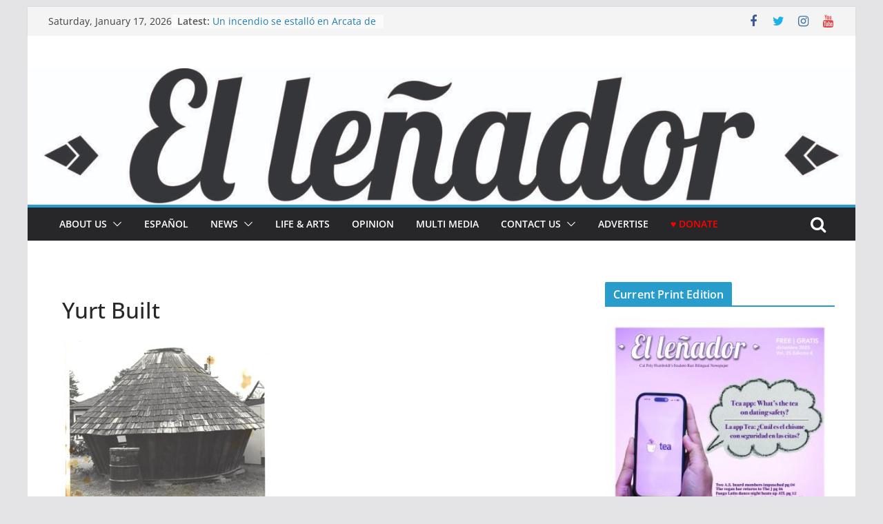

--- FILE ---
content_type: text/html; charset=UTF-8
request_url: https://www.ellenadornews.com/2021/12/08/hsu-yurt-gets-dismantled/yurt2/
body_size: 31832
content:
		<!doctype html>
		<html dir="ltr" lang="en-US" prefix="og: https://ogp.me/ns#">
		
<head>

			<meta charset="UTF-8"/>
		<meta name="viewport" content="width=device-width, initial-scale=1">
		<link rel="profile" href="http://gmpg.org/xfn/11"/>
		
	<title>Yurt Built | El Leñador Bilingual Newspaper</title>

		<!-- All in One SEO 4.9.1.1 - aioseo.com -->
	<meta name="description" content="The yurt was completed sometime in the late 1970s. | Photo courtesy of CCAT&#039;s archive" />
	<meta name="robots" content="max-snippet:-1, max-image-preview:large, max-video-preview:-1" />
	<meta name="author" content="Cash Rion"/>
	<link rel="canonical" href="https://www.ellenadornews.com/2021/12/08/hsu-yurt-gets-dismantled/yurt2/" />
	<meta name="generator" content="All in One SEO (AIOSEO) 4.9.1.1" />
		<meta property="og:locale" content="en_US" />
		<meta property="og:site_name" content="El Leñador" />
		<meta property="og:type" content="article" />
		<meta property="og:title" content="Yurt Built | El Leñador Bilingual Newspaper" />
		<meta property="og:description" content="The yurt was completed sometime in the late 1970s. | Photo courtesy of CCAT&#039;s archive" />
		<meta property="og:url" content="https://www.ellenadornews.com/2021/12/08/hsu-yurt-gets-dismantled/yurt2/" />
		<meta property="og:image" content="https://www.ellenadornews.com/wp-content/uploads/2017/04/cropped-logo.jpg" />
		<meta property="og:image:secure_url" content="https://www.ellenadornews.com/wp-content/uploads/2017/04/cropped-logo.jpg" />
		<meta property="og:image:width" content="512" />
		<meta property="og:image:height" content="512" />
		<meta property="article:published_time" content="2021-12-06T23:46:41+00:00" />
		<meta property="article:modified_time" content="2021-12-13T18:49:41+00:00" />
		<meta property="article:publisher" content="https://www.facebook.com/ellenadornews/" />
		<meta name="twitter:card" content="summary_large_image" />
		<meta name="twitter:site" content="@ellenadornews" />
		<meta name="twitter:title" content="Yurt Built | El Leñador Bilingual Newspaper" />
		<meta name="twitter:description" content="The yurt was completed sometime in the late 1970s. | Photo courtesy of CCAT&#039;s archive" />
		<meta name="twitter:image" content="https://www.ellenadornews.com/wp-content/uploads/2017/04/cropped-logo.jpg" />
		<script type="application/ld+json" class="aioseo-schema">
			{"@context":"https:\/\/schema.org","@graph":[{"@type":"BreadcrumbList","@id":"https:\/\/www.ellenadornews.com\/2021\/12\/08\/hsu-yurt-gets-dismantled\/yurt2\/#breadcrumblist","itemListElement":[{"@type":"ListItem","@id":"https:\/\/www.ellenadornews.com#listItem","position":1,"name":"Home","item":"https:\/\/www.ellenadornews.com","nextItem":{"@type":"ListItem","@id":"https:\/\/www.ellenadornews.com\/2021\/12\/08\/hsu-yurt-gets-dismantled\/yurt2\/#listItem","name":"Yurt Built"}},{"@type":"ListItem","@id":"https:\/\/www.ellenadornews.com\/2021\/12\/08\/hsu-yurt-gets-dismantled\/yurt2\/#listItem","position":2,"name":"Yurt Built","previousItem":{"@type":"ListItem","@id":"https:\/\/www.ellenadornews.com#listItem","name":"Home"}}]},{"@type":"ItemPage","@id":"https:\/\/www.ellenadornews.com\/2021\/12\/08\/hsu-yurt-gets-dismantled\/yurt2\/#itempage","url":"https:\/\/www.ellenadornews.com\/2021\/12\/08\/hsu-yurt-gets-dismantled\/yurt2\/","name":"Yurt Built | El Le\u00f1ador Bilingual Newspaper","description":"The yurt was completed sometime in the late 1970s. | Photo courtesy of CCAT's archive","inLanguage":"en-US","isPartOf":{"@id":"https:\/\/www.ellenadornews.com\/#website"},"breadcrumb":{"@id":"https:\/\/www.ellenadornews.com\/2021\/12\/08\/hsu-yurt-gets-dismantled\/yurt2\/#breadcrumblist"},"author":{"@id":"https:\/\/www.ellenadornews.com\/author\/cash-rion\/#author"},"creator":{"@id":"https:\/\/www.ellenadornews.com\/author\/cash-rion\/#author"},"datePublished":"2021-12-06T23:46:41-08:00","dateModified":"2021-12-13T18:49:41-08:00"},{"@type":"Organization","@id":"https:\/\/www.ellenadornews.com\/#organization","name":"El Le\u00f1ador","description":"Cal Poly Humboldt student bilingual newspaper covering diverse news on campus and in the community.","url":"https:\/\/www.ellenadornews.com\/","logo":{"@type":"ImageObject","url":"https:\/\/www.ellenadornews.com\/wp-content\/uploads\/2017\/04\/cropped-logo.jpg","@id":"https:\/\/www.ellenadornews.com\/2021\/12\/08\/hsu-yurt-gets-dismantled\/yurt2\/#organizationLogo","width":512,"height":512},"image":{"@id":"https:\/\/www.ellenadornews.com\/2021\/12\/08\/hsu-yurt-gets-dismantled\/yurt2\/#organizationLogo"},"sameAs":["https:\/\/www.instagram.com\/ellenadornews\/","https:\/\/www.youtube.com\/@ellenadornews3275"]},{"@type":"Person","@id":"https:\/\/www.ellenadornews.com\/author\/cash-rion\/#author","url":"https:\/\/www.ellenadornews.com\/author\/cash-rion\/","name":"Cash Rion","image":{"@type":"ImageObject","@id":"https:\/\/www.ellenadornews.com\/2021\/12\/08\/hsu-yurt-gets-dismantled\/yurt2\/#authorImage","url":"https:\/\/secure.gravatar.com\/avatar\/d6f90e866d979d1a5792999eed2d11fb1826b0c8e502edf16b6b56bc4669130e?s=96&d=mm&r=g","width":96,"height":96,"caption":"Cash Rion"}},{"@type":"WebSite","@id":"https:\/\/www.ellenadornews.com\/#website","url":"https:\/\/www.ellenadornews.com\/","name":"El Le\u00f1ador Bilingual Newspaper","description":"Cal Poly Humboldt student bilingual newspaper covering diverse news on campus and in the community.","inLanguage":"en-US","publisher":{"@id":"https:\/\/www.ellenadornews.com\/#organization"}}]}
		</script>
		<!-- All in One SEO -->

<link rel="alternate" type="application/rss+xml" title="El Leñador Bilingual Newspaper &raquo; Feed" href="https://www.ellenadornews.com/feed/" />
<link rel="alternate" type="application/rss+xml" title="El Leñador Bilingual Newspaper &raquo; Comments Feed" href="https://www.ellenadornews.com/comments/feed/" />
<link rel="alternate" type="application/rss+xml" title="El Leñador Bilingual Newspaper &raquo; Yurt Built Comments Feed" href="https://www.ellenadornews.com/2021/12/08/hsu-yurt-gets-dismantled/yurt2/feed/" />
<link rel="alternate" title="oEmbed (JSON)" type="application/json+oembed" href="https://www.ellenadornews.com/wp-json/oembed/1.0/embed?url=https%3A%2F%2Fwww.ellenadornews.com%2F2021%2F12%2F08%2Fhsu-yurt-gets-dismantled%2Fyurt2%2F" />
<link rel="alternate" title="oEmbed (XML)" type="text/xml+oembed" href="https://www.ellenadornews.com/wp-json/oembed/1.0/embed?url=https%3A%2F%2Fwww.ellenadornews.com%2F2021%2F12%2F08%2Fhsu-yurt-gets-dismantled%2Fyurt2%2F&#038;format=xml" />
		<!-- This site uses the Google Analytics by ExactMetrics plugin v8.11.1 - Using Analytics tracking - https://www.exactmetrics.com/ -->
							<script src="//www.googletagmanager.com/gtag/js?id=G-XKYN4Q1SEF"  data-cfasync="false" data-wpfc-render="false" type="text/javascript" async></script>
			<script data-cfasync="false" data-wpfc-render="false" type="text/javascript">
				var em_version = '8.11.1';
				var em_track_user = true;
				var em_no_track_reason = '';
								var ExactMetricsDefaultLocations = {"page_location":"https:\/\/www.ellenadornews.com\/2021\/12\/08\/hsu-yurt-gets-dismantled\/yurt2\/"};
								if ( typeof ExactMetricsPrivacyGuardFilter === 'function' ) {
					var ExactMetricsLocations = (typeof ExactMetricsExcludeQuery === 'object') ? ExactMetricsPrivacyGuardFilter( ExactMetricsExcludeQuery ) : ExactMetricsPrivacyGuardFilter( ExactMetricsDefaultLocations );
				} else {
					var ExactMetricsLocations = (typeof ExactMetricsExcludeQuery === 'object') ? ExactMetricsExcludeQuery : ExactMetricsDefaultLocations;
				}

								var disableStrs = [
										'ga-disable-G-XKYN4Q1SEF',
									];

				/* Function to detect opted out users */
				function __gtagTrackerIsOptedOut() {
					for (var index = 0; index < disableStrs.length; index++) {
						if (document.cookie.indexOf(disableStrs[index] + '=true') > -1) {
							return true;
						}
					}

					return false;
				}

				/* Disable tracking if the opt-out cookie exists. */
				if (__gtagTrackerIsOptedOut()) {
					for (var index = 0; index < disableStrs.length; index++) {
						window[disableStrs[index]] = true;
					}
				}

				/* Opt-out function */
				function __gtagTrackerOptout() {
					for (var index = 0; index < disableStrs.length; index++) {
						document.cookie = disableStrs[index] + '=true; expires=Thu, 31 Dec 2099 23:59:59 UTC; path=/';
						window[disableStrs[index]] = true;
					}
				}

				if ('undefined' === typeof gaOptout) {
					function gaOptout() {
						__gtagTrackerOptout();
					}
				}
								window.dataLayer = window.dataLayer || [];

				window.ExactMetricsDualTracker = {
					helpers: {},
					trackers: {},
				};
				if (em_track_user) {
					function __gtagDataLayer() {
						dataLayer.push(arguments);
					}

					function __gtagTracker(type, name, parameters) {
						if (!parameters) {
							parameters = {};
						}

						if (parameters.send_to) {
							__gtagDataLayer.apply(null, arguments);
							return;
						}

						if (type === 'event') {
														parameters.send_to = exactmetrics_frontend.v4_id;
							var hookName = name;
							if (typeof parameters['event_category'] !== 'undefined') {
								hookName = parameters['event_category'] + ':' + name;
							}

							if (typeof ExactMetricsDualTracker.trackers[hookName] !== 'undefined') {
								ExactMetricsDualTracker.trackers[hookName](parameters);
							} else {
								__gtagDataLayer('event', name, parameters);
							}
							
						} else {
							__gtagDataLayer.apply(null, arguments);
						}
					}

					__gtagTracker('js', new Date());
					__gtagTracker('set', {
						'developer_id.dNDMyYj': true,
											});
					if ( ExactMetricsLocations.page_location ) {
						__gtagTracker('set', ExactMetricsLocations);
					}
										__gtagTracker('config', 'G-XKYN4Q1SEF', {"forceSSL":"true","anonymize_ip":"true"} );
										window.gtag = __gtagTracker;										(function () {
						/* https://developers.google.com/analytics/devguides/collection/analyticsjs/ */
						/* ga and __gaTracker compatibility shim. */
						var noopfn = function () {
							return null;
						};
						var newtracker = function () {
							return new Tracker();
						};
						var Tracker = function () {
							return null;
						};
						var p = Tracker.prototype;
						p.get = noopfn;
						p.set = noopfn;
						p.send = function () {
							var args = Array.prototype.slice.call(arguments);
							args.unshift('send');
							__gaTracker.apply(null, args);
						};
						var __gaTracker = function () {
							var len = arguments.length;
							if (len === 0) {
								return;
							}
							var f = arguments[len - 1];
							if (typeof f !== 'object' || f === null || typeof f.hitCallback !== 'function') {
								if ('send' === arguments[0]) {
									var hitConverted, hitObject = false, action;
									if ('event' === arguments[1]) {
										if ('undefined' !== typeof arguments[3]) {
											hitObject = {
												'eventAction': arguments[3],
												'eventCategory': arguments[2],
												'eventLabel': arguments[4],
												'value': arguments[5] ? arguments[5] : 1,
											}
										}
									}
									if ('pageview' === arguments[1]) {
										if ('undefined' !== typeof arguments[2]) {
											hitObject = {
												'eventAction': 'page_view',
												'page_path': arguments[2],
											}
										}
									}
									if (typeof arguments[2] === 'object') {
										hitObject = arguments[2];
									}
									if (typeof arguments[5] === 'object') {
										Object.assign(hitObject, arguments[5]);
									}
									if ('undefined' !== typeof arguments[1].hitType) {
										hitObject = arguments[1];
										if ('pageview' === hitObject.hitType) {
											hitObject.eventAction = 'page_view';
										}
									}
									if (hitObject) {
										action = 'timing' === arguments[1].hitType ? 'timing_complete' : hitObject.eventAction;
										hitConverted = mapArgs(hitObject);
										__gtagTracker('event', action, hitConverted);
									}
								}
								return;
							}

							function mapArgs(args) {
								var arg, hit = {};
								var gaMap = {
									'eventCategory': 'event_category',
									'eventAction': 'event_action',
									'eventLabel': 'event_label',
									'eventValue': 'event_value',
									'nonInteraction': 'non_interaction',
									'timingCategory': 'event_category',
									'timingVar': 'name',
									'timingValue': 'value',
									'timingLabel': 'event_label',
									'page': 'page_path',
									'location': 'page_location',
									'title': 'page_title',
									'referrer' : 'page_referrer',
								};
								for (arg in args) {
																		if (!(!args.hasOwnProperty(arg) || !gaMap.hasOwnProperty(arg))) {
										hit[gaMap[arg]] = args[arg];
									} else {
										hit[arg] = args[arg];
									}
								}
								return hit;
							}

							try {
								f.hitCallback();
							} catch (ex) {
							}
						};
						__gaTracker.create = newtracker;
						__gaTracker.getByName = newtracker;
						__gaTracker.getAll = function () {
							return [];
						};
						__gaTracker.remove = noopfn;
						__gaTracker.loaded = true;
						window['__gaTracker'] = __gaTracker;
					})();
									} else {
										console.log("");
					(function () {
						function __gtagTracker() {
							return null;
						}

						window['__gtagTracker'] = __gtagTracker;
						window['gtag'] = __gtagTracker;
					})();
									}
			</script>
							<!-- / Google Analytics by ExactMetrics -->
				<!-- This site uses the Google Analytics by MonsterInsights plugin v9.10.1 - Using Analytics tracking - https://www.monsterinsights.com/ -->
							<script src="//www.googletagmanager.com/gtag/js?id=G-XKYN4Q1SEF"  data-cfasync="false" data-wpfc-render="false" type="text/javascript" async></script>
			<script data-cfasync="false" data-wpfc-render="false" type="text/javascript">
				var mi_version = '9.10.1';
				var mi_track_user = true;
				var mi_no_track_reason = '';
								var MonsterInsightsDefaultLocations = {"page_location":"https:\/\/www.ellenadornews.com\/2021\/12\/08\/hsu-yurt-gets-dismantled\/yurt2\/"};
								if ( typeof MonsterInsightsPrivacyGuardFilter === 'function' ) {
					var MonsterInsightsLocations = (typeof MonsterInsightsExcludeQuery === 'object') ? MonsterInsightsPrivacyGuardFilter( MonsterInsightsExcludeQuery ) : MonsterInsightsPrivacyGuardFilter( MonsterInsightsDefaultLocations );
				} else {
					var MonsterInsightsLocations = (typeof MonsterInsightsExcludeQuery === 'object') ? MonsterInsightsExcludeQuery : MonsterInsightsDefaultLocations;
				}

								var disableStrs = [
										'ga-disable-G-XKYN4Q1SEF',
									];

				/* Function to detect opted out users */
				function __gtagTrackerIsOptedOut() {
					for (var index = 0; index < disableStrs.length; index++) {
						if (document.cookie.indexOf(disableStrs[index] + '=true') > -1) {
							return true;
						}
					}

					return false;
				}

				/* Disable tracking if the opt-out cookie exists. */
				if (__gtagTrackerIsOptedOut()) {
					for (var index = 0; index < disableStrs.length; index++) {
						window[disableStrs[index]] = true;
					}
				}

				/* Opt-out function */
				function __gtagTrackerOptout() {
					for (var index = 0; index < disableStrs.length; index++) {
						document.cookie = disableStrs[index] + '=true; expires=Thu, 31 Dec 2099 23:59:59 UTC; path=/';
						window[disableStrs[index]] = true;
					}
				}

				if ('undefined' === typeof gaOptout) {
					function gaOptout() {
						__gtagTrackerOptout();
					}
				}
								window.dataLayer = window.dataLayer || [];

				window.MonsterInsightsDualTracker = {
					helpers: {},
					trackers: {},
				};
				if (mi_track_user) {
					function __gtagDataLayer() {
						dataLayer.push(arguments);
					}

					function __gtagTracker(type, name, parameters) {
						if (!parameters) {
							parameters = {};
						}

						if (parameters.send_to) {
							__gtagDataLayer.apply(null, arguments);
							return;
						}

						if (type === 'event') {
														parameters.send_to = monsterinsights_frontend.v4_id;
							var hookName = name;
							if (typeof parameters['event_category'] !== 'undefined') {
								hookName = parameters['event_category'] + ':' + name;
							}

							if (typeof MonsterInsightsDualTracker.trackers[hookName] !== 'undefined') {
								MonsterInsightsDualTracker.trackers[hookName](parameters);
							} else {
								__gtagDataLayer('event', name, parameters);
							}
							
						} else {
							__gtagDataLayer.apply(null, arguments);
						}
					}

					__gtagTracker('js', new Date());
					__gtagTracker('set', {
						'developer_id.dZGIzZG': true,
											});
					if ( MonsterInsightsLocations.page_location ) {
						__gtagTracker('set', MonsterInsightsLocations);
					}
										__gtagTracker('config', 'G-XKYN4Q1SEF', {"forceSSL":"true","link_attribution":"true"} );
										window.gtag = __gtagTracker;										(function () {
						/* https://developers.google.com/analytics/devguides/collection/analyticsjs/ */
						/* ga and __gaTracker compatibility shim. */
						var noopfn = function () {
							return null;
						};
						var newtracker = function () {
							return new Tracker();
						};
						var Tracker = function () {
							return null;
						};
						var p = Tracker.prototype;
						p.get = noopfn;
						p.set = noopfn;
						p.send = function () {
							var args = Array.prototype.slice.call(arguments);
							args.unshift('send');
							__gaTracker.apply(null, args);
						};
						var __gaTracker = function () {
							var len = arguments.length;
							if (len === 0) {
								return;
							}
							var f = arguments[len - 1];
							if (typeof f !== 'object' || f === null || typeof f.hitCallback !== 'function') {
								if ('send' === arguments[0]) {
									var hitConverted, hitObject = false, action;
									if ('event' === arguments[1]) {
										if ('undefined' !== typeof arguments[3]) {
											hitObject = {
												'eventAction': arguments[3],
												'eventCategory': arguments[2],
												'eventLabel': arguments[4],
												'value': arguments[5] ? arguments[5] : 1,
											}
										}
									}
									if ('pageview' === arguments[1]) {
										if ('undefined' !== typeof arguments[2]) {
											hitObject = {
												'eventAction': 'page_view',
												'page_path': arguments[2],
											}
										}
									}
									if (typeof arguments[2] === 'object') {
										hitObject = arguments[2];
									}
									if (typeof arguments[5] === 'object') {
										Object.assign(hitObject, arguments[5]);
									}
									if ('undefined' !== typeof arguments[1].hitType) {
										hitObject = arguments[1];
										if ('pageview' === hitObject.hitType) {
											hitObject.eventAction = 'page_view';
										}
									}
									if (hitObject) {
										action = 'timing' === arguments[1].hitType ? 'timing_complete' : hitObject.eventAction;
										hitConverted = mapArgs(hitObject);
										__gtagTracker('event', action, hitConverted);
									}
								}
								return;
							}

							function mapArgs(args) {
								var arg, hit = {};
								var gaMap = {
									'eventCategory': 'event_category',
									'eventAction': 'event_action',
									'eventLabel': 'event_label',
									'eventValue': 'event_value',
									'nonInteraction': 'non_interaction',
									'timingCategory': 'event_category',
									'timingVar': 'name',
									'timingValue': 'value',
									'timingLabel': 'event_label',
									'page': 'page_path',
									'location': 'page_location',
									'title': 'page_title',
									'referrer' : 'page_referrer',
								};
								for (arg in args) {
																		if (!(!args.hasOwnProperty(arg) || !gaMap.hasOwnProperty(arg))) {
										hit[gaMap[arg]] = args[arg];
									} else {
										hit[arg] = args[arg];
									}
								}
								return hit;
							}

							try {
								f.hitCallback();
							} catch (ex) {
							}
						};
						__gaTracker.create = newtracker;
						__gaTracker.getByName = newtracker;
						__gaTracker.getAll = function () {
							return [];
						};
						__gaTracker.remove = noopfn;
						__gaTracker.loaded = true;
						window['__gaTracker'] = __gaTracker;
					})();
									} else {
										console.log("");
					(function () {
						function __gtagTracker() {
							return null;
						}

						window['__gtagTracker'] = __gtagTracker;
						window['gtag'] = __gtagTracker;
					})();
									}
			</script>
							<!-- / Google Analytics by MonsterInsights -->
		<style id='wp-img-auto-sizes-contain-inline-css' type='text/css'>
img:is([sizes=auto i],[sizes^="auto," i]){contain-intrinsic-size:3000px 1500px}
/*# sourceURL=wp-img-auto-sizes-contain-inline-css */
</style>
<link rel='stylesheet' id='envira-tags-tags-frontend-css' href='https://www.ellenadornews.com/wp-content/plugins/envira-tags/assets/css/frontend.css?ver=1.9.9.2' type='text/css' media='all' />
<style id='wp-emoji-styles-inline-css' type='text/css'>

	img.wp-smiley, img.emoji {
		display: inline !important;
		border: none !important;
		box-shadow: none !important;
		height: 1em !important;
		width: 1em !important;
		margin: 0 0.07em !important;
		vertical-align: -0.1em !important;
		background: none !important;
		padding: 0 !important;
	}
/*# sourceURL=wp-emoji-styles-inline-css */
</style>
<link rel='stylesheet' id='wp-block-library-css' href='https://www.ellenadornews.com/wp-includes/css/dist/block-library/style.min.css?ver=6.9' type='text/css' media='all' />
<style id='global-styles-inline-css' type='text/css'>
:root{--wp--preset--aspect-ratio--square: 1;--wp--preset--aspect-ratio--4-3: 4/3;--wp--preset--aspect-ratio--3-4: 3/4;--wp--preset--aspect-ratio--3-2: 3/2;--wp--preset--aspect-ratio--2-3: 2/3;--wp--preset--aspect-ratio--16-9: 16/9;--wp--preset--aspect-ratio--9-16: 9/16;--wp--preset--color--black: #000000;--wp--preset--color--cyan-bluish-gray: #abb8c3;--wp--preset--color--white: #ffffff;--wp--preset--color--pale-pink: #f78da7;--wp--preset--color--vivid-red: #cf2e2e;--wp--preset--color--luminous-vivid-orange: #ff6900;--wp--preset--color--luminous-vivid-amber: #fcb900;--wp--preset--color--light-green-cyan: #7bdcb5;--wp--preset--color--vivid-green-cyan: #00d084;--wp--preset--color--pale-cyan-blue: #8ed1fc;--wp--preset--color--vivid-cyan-blue: #0693e3;--wp--preset--color--vivid-purple: #9b51e0;--wp--preset--gradient--vivid-cyan-blue-to-vivid-purple: linear-gradient(135deg,rgb(6,147,227) 0%,rgb(155,81,224) 100%);--wp--preset--gradient--light-green-cyan-to-vivid-green-cyan: linear-gradient(135deg,rgb(122,220,180) 0%,rgb(0,208,130) 100%);--wp--preset--gradient--luminous-vivid-amber-to-luminous-vivid-orange: linear-gradient(135deg,rgb(252,185,0) 0%,rgb(255,105,0) 100%);--wp--preset--gradient--luminous-vivid-orange-to-vivid-red: linear-gradient(135deg,rgb(255,105,0) 0%,rgb(207,46,46) 100%);--wp--preset--gradient--very-light-gray-to-cyan-bluish-gray: linear-gradient(135deg,rgb(238,238,238) 0%,rgb(169,184,195) 100%);--wp--preset--gradient--cool-to-warm-spectrum: linear-gradient(135deg,rgb(74,234,220) 0%,rgb(151,120,209) 20%,rgb(207,42,186) 40%,rgb(238,44,130) 60%,rgb(251,105,98) 80%,rgb(254,248,76) 100%);--wp--preset--gradient--blush-light-purple: linear-gradient(135deg,rgb(255,206,236) 0%,rgb(152,150,240) 100%);--wp--preset--gradient--blush-bordeaux: linear-gradient(135deg,rgb(254,205,165) 0%,rgb(254,45,45) 50%,rgb(107,0,62) 100%);--wp--preset--gradient--luminous-dusk: linear-gradient(135deg,rgb(255,203,112) 0%,rgb(199,81,192) 50%,rgb(65,88,208) 100%);--wp--preset--gradient--pale-ocean: linear-gradient(135deg,rgb(255,245,203) 0%,rgb(182,227,212) 50%,rgb(51,167,181) 100%);--wp--preset--gradient--electric-grass: linear-gradient(135deg,rgb(202,248,128) 0%,rgb(113,206,126) 100%);--wp--preset--gradient--midnight: linear-gradient(135deg,rgb(2,3,129) 0%,rgb(40,116,252) 100%);--wp--preset--font-size--small: 13px;--wp--preset--font-size--medium: 20px;--wp--preset--font-size--large: 36px;--wp--preset--font-size--x-large: 42px;--wp--preset--spacing--20: 0.44rem;--wp--preset--spacing--30: 0.67rem;--wp--preset--spacing--40: 1rem;--wp--preset--spacing--50: 1.5rem;--wp--preset--spacing--60: 2.25rem;--wp--preset--spacing--70: 3.38rem;--wp--preset--spacing--80: 5.06rem;--wp--preset--shadow--natural: 6px 6px 9px rgba(0, 0, 0, 0.2);--wp--preset--shadow--deep: 12px 12px 50px rgba(0, 0, 0, 0.4);--wp--preset--shadow--sharp: 6px 6px 0px rgba(0, 0, 0, 0.2);--wp--preset--shadow--outlined: 6px 6px 0px -3px rgb(255, 255, 255), 6px 6px rgb(0, 0, 0);--wp--preset--shadow--crisp: 6px 6px 0px rgb(0, 0, 0);}:where(body) { margin: 0; }.wp-site-blocks > .alignleft { float: left; margin-right: 2em; }.wp-site-blocks > .alignright { float: right; margin-left: 2em; }.wp-site-blocks > .aligncenter { justify-content: center; margin-left: auto; margin-right: auto; }:where(.wp-site-blocks) > * { margin-block-start: 24px; margin-block-end: 0; }:where(.wp-site-blocks) > :first-child { margin-block-start: 0; }:where(.wp-site-blocks) > :last-child { margin-block-end: 0; }:root { --wp--style--block-gap: 24px; }:root :where(.is-layout-flow) > :first-child{margin-block-start: 0;}:root :where(.is-layout-flow) > :last-child{margin-block-end: 0;}:root :where(.is-layout-flow) > *{margin-block-start: 24px;margin-block-end: 0;}:root :where(.is-layout-constrained) > :first-child{margin-block-start: 0;}:root :where(.is-layout-constrained) > :last-child{margin-block-end: 0;}:root :where(.is-layout-constrained) > *{margin-block-start: 24px;margin-block-end: 0;}:root :where(.is-layout-flex){gap: 24px;}:root :where(.is-layout-grid){gap: 24px;}.is-layout-flow > .alignleft{float: left;margin-inline-start: 0;margin-inline-end: 2em;}.is-layout-flow > .alignright{float: right;margin-inline-start: 2em;margin-inline-end: 0;}.is-layout-flow > .aligncenter{margin-left: auto !important;margin-right: auto !important;}.is-layout-constrained > .alignleft{float: left;margin-inline-start: 0;margin-inline-end: 2em;}.is-layout-constrained > .alignright{float: right;margin-inline-start: 2em;margin-inline-end: 0;}.is-layout-constrained > .aligncenter{margin-left: auto !important;margin-right: auto !important;}.is-layout-constrained > :where(:not(.alignleft):not(.alignright):not(.alignfull)){margin-left: auto !important;margin-right: auto !important;}body .is-layout-flex{display: flex;}.is-layout-flex{flex-wrap: wrap;align-items: center;}.is-layout-flex > :is(*, div){margin: 0;}body .is-layout-grid{display: grid;}.is-layout-grid > :is(*, div){margin: 0;}body{padding-top: 0px;padding-right: 0px;padding-bottom: 0px;padding-left: 0px;}a:where(:not(.wp-element-button)){text-decoration: underline;}:root :where(.wp-element-button, .wp-block-button__link){background-color: #32373c;border-width: 0;color: #fff;font-family: inherit;font-size: inherit;font-style: inherit;font-weight: inherit;letter-spacing: inherit;line-height: inherit;padding-top: calc(0.667em + 2px);padding-right: calc(1.333em + 2px);padding-bottom: calc(0.667em + 2px);padding-left: calc(1.333em + 2px);text-decoration: none;text-transform: inherit;}.has-black-color{color: var(--wp--preset--color--black) !important;}.has-cyan-bluish-gray-color{color: var(--wp--preset--color--cyan-bluish-gray) !important;}.has-white-color{color: var(--wp--preset--color--white) !important;}.has-pale-pink-color{color: var(--wp--preset--color--pale-pink) !important;}.has-vivid-red-color{color: var(--wp--preset--color--vivid-red) !important;}.has-luminous-vivid-orange-color{color: var(--wp--preset--color--luminous-vivid-orange) !important;}.has-luminous-vivid-amber-color{color: var(--wp--preset--color--luminous-vivid-amber) !important;}.has-light-green-cyan-color{color: var(--wp--preset--color--light-green-cyan) !important;}.has-vivid-green-cyan-color{color: var(--wp--preset--color--vivid-green-cyan) !important;}.has-pale-cyan-blue-color{color: var(--wp--preset--color--pale-cyan-blue) !important;}.has-vivid-cyan-blue-color{color: var(--wp--preset--color--vivid-cyan-blue) !important;}.has-vivid-purple-color{color: var(--wp--preset--color--vivid-purple) !important;}.has-black-background-color{background-color: var(--wp--preset--color--black) !important;}.has-cyan-bluish-gray-background-color{background-color: var(--wp--preset--color--cyan-bluish-gray) !important;}.has-white-background-color{background-color: var(--wp--preset--color--white) !important;}.has-pale-pink-background-color{background-color: var(--wp--preset--color--pale-pink) !important;}.has-vivid-red-background-color{background-color: var(--wp--preset--color--vivid-red) !important;}.has-luminous-vivid-orange-background-color{background-color: var(--wp--preset--color--luminous-vivid-orange) !important;}.has-luminous-vivid-amber-background-color{background-color: var(--wp--preset--color--luminous-vivid-amber) !important;}.has-light-green-cyan-background-color{background-color: var(--wp--preset--color--light-green-cyan) !important;}.has-vivid-green-cyan-background-color{background-color: var(--wp--preset--color--vivid-green-cyan) !important;}.has-pale-cyan-blue-background-color{background-color: var(--wp--preset--color--pale-cyan-blue) !important;}.has-vivid-cyan-blue-background-color{background-color: var(--wp--preset--color--vivid-cyan-blue) !important;}.has-vivid-purple-background-color{background-color: var(--wp--preset--color--vivid-purple) !important;}.has-black-border-color{border-color: var(--wp--preset--color--black) !important;}.has-cyan-bluish-gray-border-color{border-color: var(--wp--preset--color--cyan-bluish-gray) !important;}.has-white-border-color{border-color: var(--wp--preset--color--white) !important;}.has-pale-pink-border-color{border-color: var(--wp--preset--color--pale-pink) !important;}.has-vivid-red-border-color{border-color: var(--wp--preset--color--vivid-red) !important;}.has-luminous-vivid-orange-border-color{border-color: var(--wp--preset--color--luminous-vivid-orange) !important;}.has-luminous-vivid-amber-border-color{border-color: var(--wp--preset--color--luminous-vivid-amber) !important;}.has-light-green-cyan-border-color{border-color: var(--wp--preset--color--light-green-cyan) !important;}.has-vivid-green-cyan-border-color{border-color: var(--wp--preset--color--vivid-green-cyan) !important;}.has-pale-cyan-blue-border-color{border-color: var(--wp--preset--color--pale-cyan-blue) !important;}.has-vivid-cyan-blue-border-color{border-color: var(--wp--preset--color--vivid-cyan-blue) !important;}.has-vivid-purple-border-color{border-color: var(--wp--preset--color--vivid-purple) !important;}.has-vivid-cyan-blue-to-vivid-purple-gradient-background{background: var(--wp--preset--gradient--vivid-cyan-blue-to-vivid-purple) !important;}.has-light-green-cyan-to-vivid-green-cyan-gradient-background{background: var(--wp--preset--gradient--light-green-cyan-to-vivid-green-cyan) !important;}.has-luminous-vivid-amber-to-luminous-vivid-orange-gradient-background{background: var(--wp--preset--gradient--luminous-vivid-amber-to-luminous-vivid-orange) !important;}.has-luminous-vivid-orange-to-vivid-red-gradient-background{background: var(--wp--preset--gradient--luminous-vivid-orange-to-vivid-red) !important;}.has-very-light-gray-to-cyan-bluish-gray-gradient-background{background: var(--wp--preset--gradient--very-light-gray-to-cyan-bluish-gray) !important;}.has-cool-to-warm-spectrum-gradient-background{background: var(--wp--preset--gradient--cool-to-warm-spectrum) !important;}.has-blush-light-purple-gradient-background{background: var(--wp--preset--gradient--blush-light-purple) !important;}.has-blush-bordeaux-gradient-background{background: var(--wp--preset--gradient--blush-bordeaux) !important;}.has-luminous-dusk-gradient-background{background: var(--wp--preset--gradient--luminous-dusk) !important;}.has-pale-ocean-gradient-background{background: var(--wp--preset--gradient--pale-ocean) !important;}.has-electric-grass-gradient-background{background: var(--wp--preset--gradient--electric-grass) !important;}.has-midnight-gradient-background{background: var(--wp--preset--gradient--midnight) !important;}.has-small-font-size{font-size: var(--wp--preset--font-size--small) !important;}.has-medium-font-size{font-size: var(--wp--preset--font-size--medium) !important;}.has-large-font-size{font-size: var(--wp--preset--font-size--large) !important;}.has-x-large-font-size{font-size: var(--wp--preset--font-size--x-large) !important;}
/*# sourceURL=global-styles-inline-css */
</style>

<link rel='stylesheet' id='swiper-css-css' href='https://www.ellenadornews.com/wp-content/plugins/instagram-widget-by-wpzoom/dist/styles/library/swiper.css?ver=7.4.1' type='text/css' media='all' />
<link rel='stylesheet' id='dashicons-css' href='https://www.ellenadornews.com/wp-includes/css/dashicons.min.css?ver=6.9' type='text/css' media='all' />
<link rel='stylesheet' id='magnific-popup-css' href='https://www.ellenadornews.com/wp-content/plugins/instagram-widget-by-wpzoom/dist/styles/library/magnific-popup.css?ver=2.2.9' type='text/css' media='all' />
<link rel='stylesheet' id='wpz-insta_block-frontend-style-css' href='https://www.ellenadornews.com/wp-content/plugins/instagram-widget-by-wpzoom/dist/styles/frontend/index.css?ver=css-08583cdecf4e' type='text/css' media='all' />
<link rel='stylesheet' id='everest-forms-general-css' href='https://www.ellenadornews.com/wp-content/plugins/everest-forms/assets/css/everest-forms.css?ver=3.4.1' type='text/css' media='all' />
<link rel='stylesheet' id='jquery-intl-tel-input-css' href='https://www.ellenadornews.com/wp-content/plugins/everest-forms/assets/css/intlTelInput.css?ver=3.4.1' type='text/css' media='all' />
<link rel='stylesheet' id='bwg_fonts-css' href='https://www.ellenadornews.com/wp-content/plugins/photo-gallery/css/bwg-fonts/fonts.css?ver=0.0.1' type='text/css' media='all' />
<link rel='stylesheet' id='sumoselect-css' href='https://www.ellenadornews.com/wp-content/plugins/photo-gallery/css/sumoselect.min.css?ver=3.4.6' type='text/css' media='all' />
<link rel='stylesheet' id='mCustomScrollbar-css' href='https://www.ellenadornews.com/wp-content/plugins/photo-gallery/css/jquery.mCustomScrollbar.min.css?ver=3.1.5' type='text/css' media='all' />
<link rel='stylesheet' id='bwg_googlefonts-css' href='https://fonts.googleapis.com/css?family=Ubuntu&#038;subset=greek,latin,greek-ext,vietnamese,cyrillic-ext,latin-ext,cyrillic' type='text/css' media='all' />
<link rel='stylesheet' id='bwg_frontend-css' href='https://www.ellenadornews.com/wp-content/plugins/photo-gallery/css/styles.min.css?ver=1.8.35' type='text/css' media='all' />
<link rel='stylesheet' id='themezee-widget-bundle-css' href='https://www.ellenadornews.com/wp-content/plugins/themezee-widget-bundle/assets/css/themezee-widget-bundle.css?ver=1.5.2' type='text/css' media='all' />
<link rel='stylesheet' id='colormag_style-css' href='https://www.ellenadornews.com/wp-content/themes/colormag/style.css?ver=3.1.0' type='text/css' media='all' />
<style id='colormag_style-inline-css' type='text/css'>
.colormag-button,
			blockquote, button,
			input[type=reset],
			input[type=button],
			input[type=submit],
			.cm-home-icon.front_page_on,
			.cm-post-categories a,
			.cm-primary-nav ul li ul li:hover,
			.cm-primary-nav ul li.current-menu-item,
			.cm-primary-nav ul li.current_page_ancestor,
			.cm-primary-nav ul li.current-menu-ancestor,
			.cm-primary-nav ul li.current_page_item,
			.cm-primary-nav ul li:hover,
			.cm-primary-nav ul li.focus,
			.cm-mobile-nav li a:hover,
			.colormag-header-clean #cm-primary-nav .cm-menu-toggle:hover,
			.cm-header .cm-mobile-nav li:hover,
			.cm-header .cm-mobile-nav li.current-page-ancestor,
			.cm-header .cm-mobile-nav li.current-menu-ancestor,
			.cm-header .cm-mobile-nav li.current-page-item,
			.cm-header .cm-mobile-nav li.current-menu-item,
			.cm-primary-nav ul li.focus > a,
			.cm-layout-2 .cm-primary-nav ul ul.sub-menu li.focus > a,
			.cm-mobile-nav .current-menu-item>a, .cm-mobile-nav .current_page_item>a,
			.colormag-header-clean .cm-mobile-nav li:hover > a,
			.colormag-header-clean .cm-mobile-nav li.current-page-ancestor > a,
			.colormag-header-clean .cm-mobile-nav li.current-menu-ancestor > a,
			.colormag-header-clean .cm-mobile-nav li.current-page-item > a,
			.colormag-header-clean .cm-mobile-nav li.current-menu-item > a,
			.fa.search-top:hover,
			.widget_call_to_action .btn--primary,
			.colormag-footer--classic .cm-footer-cols .cm-row .cm-widget-title span::before,
			.colormag-footer--classic-bordered .cm-footer-cols .cm-row .cm-widget-title span::before,
			.cm-featured-posts .cm-widget-title span,
			.cm-featured-category-slider-widget .cm-slide-content .cm-entry-header-meta .cm-post-categories a,
			.cm-highlighted-posts .cm-post-content .cm-entry-header-meta .cm-post-categories a,
			.cm-category-slide-next, .cm-category-slide-prev, .slide-next,
			.slide-prev, .cm-tabbed-widget ul li, .cm-posts .wp-pagenavi .current,
			.cm-posts .wp-pagenavi a:hover, .cm-secondary .cm-widget-title span,
			.cm-posts .post .cm-post-content .cm-entry-header-meta .cm-post-categories a,
			.cm-page-header .cm-page-title span, .entry-meta .post-format i,
			.format-link, .cm-entry-button, .infinite-scroll .tg-infinite-scroll,
			.no-more-post-text, .pagination span,
			.comments-area .comment-author-link span,
			.cm-footer-cols .cm-row .cm-widget-title span,
			.advertisement_above_footer .cm-widget-title span,
			.error, .cm-primary .cm-widget-title span,
			.related-posts-wrapper.style-three .cm-post-content .cm-entry-title a:hover:before,
			.cm-slider-area .cm-widget-title span,
			.cm-beside-slider-widget .cm-widget-title span,
			.top-full-width-sidebar .cm-widget-title span,
			.wp-block-quote, .wp-block-quote.is-style-large,
			.wp-block-quote.has-text-align-right,
			.cm-error-404 .cm-btn, .widget .wp-block-heading, .wp-block-search button,
			.widget a::before, .cm-post-date a::before,
			.byline a::before,
			.colormag-footer--classic-bordered .cm-widget-title::before,
			.wp-block-button__link,
			#cm-tertiary .cm-widget-title span,
			.link-pagination .post-page-numbers.current,
			.wp-block-query-pagination-numbers .page-numbers.current,
			.wp-element-button,
			.wp-block-button .wp-block-button__link,
			.wp-element-button,
			.cm-layout-2 .cm-primary-nav ul ul.sub-menu li:hover,
			.cm-layout-2 .cm-primary-nav ul ul.sub-menu li.current-menu-ancestor,
			.cm-layout-2 .cm-primary-nav ul ul.sub-menu li.current-menu-item,
			.cm-layout-2 .cm-primary-nav ul ul.sub-menu li.focus,
			.search-wrap button,
			.page-numbers .current,
			.wp-block-search .wp-element-button:hover{background-color:#289dcc;}a,
			.cm-layout-2 #cm-primary-nav .fa.search-top:hover,
			.cm-layout-2 #cm-primary-nav.cm-mobile-nav .cm-random-post a:hover .fa-random,
			.cm-layout-2 #cm-primary-nav.cm-primary-nav .cm-random-post a:hover .fa-random,
			.cm-layout-2 .breaking-news .newsticker a:hover,
			.cm-layout-2 .cm-primary-nav ul li.current-menu-item > a,
			.cm-layout-2 .cm-primary-nav ul li.current_page_item > a,
			.cm-layout-2 .cm-primary-nav ul li:hover > a,
			.cm-layout-2 .cm-primary-nav ul li.focus > a
			.dark-skin .cm-layout-2-style-1 #cm-primary-nav.cm-primary-nav .cm-home-icon:hover .fa,
			.byline a:hover, .comments a:hover, .cm-edit-link a:hover, .cm-post-date a:hover,
			.social-links:not(.cm-header-actions .social-links) i.fa:hover, .cm-tag-links a:hover,
			.colormag-header-clean .social-links li:hover i.fa, .cm-layout-2-style-1 .social-links li:hover i.fa,
			.colormag-header-clean .breaking-news .newsticker a:hover, .widget_featured_posts .article-content .cm-entry-title a:hover,
			.widget_featured_slider .slide-content .cm-below-entry-meta .byline a:hover,
			.widget_featured_slider .slide-content .cm-below-entry-meta .comments a:hover,
			.widget_featured_slider .slide-content .cm-below-entry-meta .cm-post-date a:hover,
			.widget_featured_slider .slide-content .cm-entry-title a:hover,
			.widget_block_picture_news.widget_featured_posts .article-content .cm-entry-title a:hover,
			.widget_highlighted_posts .article-content .cm-below-entry-meta .byline a:hover,
			.widget_highlighted_posts .article-content .cm-below-entry-meta .comments a:hover,
			.widget_highlighted_posts .article-content .cm-below-entry-meta .cm-post-date a:hover,
			.widget_highlighted_posts .article-content .cm-entry-title a:hover, i.fa-arrow-up, i.fa-arrow-down,
			.cm-site-title a, #content .post .article-content .cm-entry-title a:hover, .entry-meta .byline i,
			.entry-meta .cat-links i, .entry-meta a, .post .cm-entry-title a:hover, .search .cm-entry-title a:hover,
			.entry-meta .comments-link a:hover, .entry-meta .cm-edit-link a:hover, .entry-meta .cm-post-date a:hover,
			.entry-meta .cm-tag-links a:hover, .single #content .tags a:hover, .count, .next a:hover, .previous a:hover,
			.related-posts-main-title .fa, .single-related-posts .article-content .cm-entry-title a:hover,
			.pagination a span:hover,
			#content .comments-area a.comment-cm-edit-link:hover, #content .comments-area a.comment-permalink:hover,
			#content .comments-area article header cite a:hover, .comments-area .comment-author-link a:hover,
			.comment .comment-reply-link:hover,
			.nav-next a, .nav-previous a,
			#cm-footer .cm-footer-menu ul li a:hover,
			.cm-footer-cols .cm-row a:hover, a#scroll-up i, .related-posts-wrapper-flyout .cm-entry-title a:hover,
			.human-diff-time .human-diff-time-display:hover,
			.cm-layout-2-style-1 #cm-primary-nav .fa:hover,
			.cm-footer-bar a,
			.cm-post-date a:hover,
			.cm-author a:hover,
			.cm-comments-link a:hover,
			.cm-tag-links a:hover,
			.cm-edit-link a:hover,
			.cm-footer-bar .copyright a,
			.cm-featured-posts .cm-entry-title a:hover,
			.cm-posts .post .cm-post-content .cm-entry-title a:hover,
			.cm-posts .post .single-title-above .cm-entry-title a:hover,
			.cm-layout-2 .cm-primary-nav ul li:hover > a,
			.cm-layout-2 #cm-primary-nav .fa:hover,
			.cm-entry-title a:hover,
			button:hover, input[type="button"]:hover,
			input[type="reset"]:hover,
			input[type="submit"]:hover,
			.wp-block-button .wp-block-button__link:hover,
			.cm-button:hover,
			.wp-element-button:hover,
			li.product .added_to_cart:hover,
			.comments-area .comment-permalink:hover,
			.cm-footer-bar-area .cm-footer-bar__2 a{color:#289dcc;}#cm-primary-nav,
			.cm-contained .cm-header-2 .cm-row{border-top-color:#289dcc;}.cm-layout-2 #cm-primary-nav,
			.cm-layout-2 .cm-primary-nav ul ul.sub-menu li:hover,
			.cm-layout-2 .cm-primary-nav ul > li:hover > a,
			.cm-layout-2 .cm-primary-nav ul > li.current-menu-item > a,
			.cm-layout-2 .cm-primary-nav ul > li.current-menu-ancestor > a,
			.cm-layout-2 .cm-primary-nav ul ul.sub-menu li.current-menu-ancestor,
			.cm-layout-2 .cm-primary-nav ul ul.sub-menu li.current-menu-item,
			.cm-layout-2 .cm-primary-nav ul ul.sub-menu li.focus,
			cm-layout-2 .cm-primary-nav ul ul.sub-menu li.current-menu-ancestor,
			cm-layout-2 .cm-primary-nav ul ul.sub-menu li.current-menu-item,
			cm-layout-2 #cm-primary-nav .cm-menu-toggle:hover,
			cm-layout-2 #cm-primary-nav.cm-mobile-nav .cm-menu-toggle,
			cm-layout-2 .cm-primary-nav ul > li:hover > a,
			cm-layout-2 .cm-primary-nav ul > li.current-menu-item > a,
			cm-layout-2 .cm-primary-nav ul > li.current-menu-ancestor > a,
			.cm-layout-2 .cm-primary-nav ul li.focus > a, .pagination a span:hover,
			.cm-error-404 .cm-btn,
			.single-post .cm-post-categories a::after,
			.widget .block-title,
			.cm-layout-2 .cm-primary-nav ul li.focus > a,
			button,
			input[type="button"],
			input[type="reset"],
			input[type="submit"],
			.wp-block-button .wp-block-button__link,
			.cm-button,
			.wp-element-button,
			li.product .added_to_cart{border-color:#289dcc;}.cm-secondary .cm-widget-title,
			#cm-tertiary .cm-widget-title,
			.widget_featured_posts .widget-title,
			#secondary .widget-title,
			#cm-tertiary .widget-title,
			.cm-page-header .cm-page-title,
			.cm-footer-cols .cm-row .widget-title,
			.advertisement_above_footer .widget-title,
			#primary .widget-title,
			.widget_slider_area .widget-title,
			.widget_beside_slider .widget-title,
			.top-full-width-sidebar .widget-title,
			.cm-footer-cols .cm-row .cm-widget-title,
			.cm-footer-bar .copyright a,
			.cm-layout-2.cm-layout-2-style-2 #cm-primary-nav,
			.cm-layout-2 .cm-primary-nav ul > li:hover > a,
			.cm-layout-2 .cm-primary-nav ul > li.current-menu-item > a{border-bottom-color:#289dcc;}.cm-header .cm-menu-toggle svg,
			.cm-header .cm-menu-toggle svg{fill:#fff;}.cm-footer-bar-area .cm-footer-bar__2 a{color:#207daf;}.mzb-featured-posts, .mzb-social-icon, .mzb-featured-categories, .mzb-social-icons-insert{--color--light--primary:rgba(40,157,204,0.1);}body{--color--light--primary:#289dcc;--color--primary:#289dcc;}
/*# sourceURL=colormag_style-inline-css */
</style>
<link rel='stylesheet' id='colormag-featured-image-popup-css-css' href='https://www.ellenadornews.com/wp-content/themes/colormag/assets/js/magnific-popup/magnific-popup.min.css?ver=3.1.0' type='text/css' media='all' />
<link rel='stylesheet' id='colormag-fontawesome-css' href='https://www.ellenadornews.com/wp-content/themes/colormag/assets/library/fontawesome/css/font-awesome.min.css?ver=3.1.0' type='text/css' media='all' />
<link rel='stylesheet' id='meks-ads-widget-css' href='https://www.ellenadornews.com/wp-content/plugins/meks-easy-ads-widget/css/style.css?ver=2.0.9' type='text/css' media='all' />
<script type="text/javascript" src="https://www.ellenadornews.com/wp-content/plugins/google-analytics-dashboard-for-wp/assets/js/frontend-gtag.min.js?ver=8.11.1" id="exactmetrics-frontend-script-js" async="async" data-wp-strategy="async"></script>
<script data-cfasync="false" data-wpfc-render="false" type="text/javascript" id='exactmetrics-frontend-script-js-extra'>/* <![CDATA[ */
var exactmetrics_frontend = {"js_events_tracking":"true","download_extensions":"zip,mp3,mpeg,pdf,docx,pptx,xlsx,rar","inbound_paths":"[{\"path\":\"\\\/go\\\/\",\"label\":\"affiliate\"},{\"path\":\"\\\/recommend\\\/\",\"label\":\"affiliate\"},{\"path\":\"\\\/out\\\/\",\"label\":\"Affiliate\"}]","home_url":"https:\/\/www.ellenadornews.com","hash_tracking":"false","v4_id":"G-XKYN4Q1SEF"};/* ]]> */
</script>
<script type="text/javascript" src="https://www.ellenadornews.com/wp-content/plugins/google-analytics-for-wordpress/assets/js/frontend-gtag.min.js?ver=9.10.1" id="monsterinsights-frontend-script-js" async="async" data-wp-strategy="async"></script>
<script data-cfasync="false" data-wpfc-render="false" type="text/javascript" id='monsterinsights-frontend-script-js-extra'>/* <![CDATA[ */
var monsterinsights_frontend = {"js_events_tracking":"true","download_extensions":"doc,pdf,ppt,zip,xls,docx,pptx,xlsx","inbound_paths":"[{\"path\":\"\\\/go\\\/\",\"label\":\"affiliate\"},{\"path\":\"\\\/recommend\\\/\",\"label\":\"affiliate\"}]","home_url":"https:\/\/www.ellenadornews.com","hash_tracking":"false","v4_id":"G-XKYN4Q1SEF"};/* ]]> */
</script>
<script type="text/javascript" src="https://www.ellenadornews.com/wp-includes/js/jquery/jquery.min.js?ver=3.7.1" id="jquery-core-js"></script>
<script type="text/javascript" src="https://www.ellenadornews.com/wp-includes/js/jquery/jquery-migrate.min.js?ver=3.4.1" id="jquery-migrate-js"></script>
<script type="text/javascript" src="https://www.ellenadornews.com/wp-includes/js/underscore.min.js?ver=1.13.7" id="underscore-js"></script>
<script type="text/javascript" id="wp-util-js-extra">
/* <![CDATA[ */
var _wpUtilSettings = {"ajax":{"url":"/wp-admin/admin-ajax.php"}};
//# sourceURL=wp-util-js-extra
/* ]]> */
</script>
<script type="text/javascript" src="https://www.ellenadornews.com/wp-includes/js/wp-util.min.js?ver=6.9" id="wp-util-js"></script>
<script type="text/javascript" src="https://www.ellenadornews.com/wp-content/plugins/instagram-widget-by-wpzoom/dist/scripts/library/magnific-popup.js?ver=1765327769" id="magnific-popup-js"></script>
<script type="text/javascript" src="https://www.ellenadornews.com/wp-content/plugins/instagram-widget-by-wpzoom/dist/scripts/library/swiper.js?ver=7.4.1" id="swiper-js-js"></script>
<script type="text/javascript" src="https://www.ellenadornews.com/wp-content/plugins/instagram-widget-by-wpzoom/dist/scripts/frontend/block.js?ver=74a049bb282113514b2a" id="wpz-insta_block-frontend-script-js"></script>
<script type="text/javascript" src="https://www.ellenadornews.com/wp-content/plugins/photo-gallery/js/jquery.sumoselect.min.js?ver=3.4.6" id="sumoselect-js"></script>
<script type="text/javascript" src="https://www.ellenadornews.com/wp-content/plugins/photo-gallery/js/tocca.min.js?ver=2.0.9" id="bwg_mobile-js"></script>
<script type="text/javascript" src="https://www.ellenadornews.com/wp-content/plugins/photo-gallery/js/jquery.mCustomScrollbar.concat.min.js?ver=3.1.5" id="mCustomScrollbar-js"></script>
<script type="text/javascript" src="https://www.ellenadornews.com/wp-content/plugins/photo-gallery/js/jquery.fullscreen.min.js?ver=0.6.0" id="jquery-fullscreen-js"></script>
<script type="text/javascript" id="bwg_frontend-js-extra">
/* <![CDATA[ */
var bwg_objectsL10n = {"bwg_field_required":"field is required.","bwg_mail_validation":"This is not a valid email address.","bwg_search_result":"There are no images matching your search.","bwg_select_tag":"Select Tag","bwg_order_by":"Order By","bwg_search":"Search","bwg_show_ecommerce":"Show Ecommerce","bwg_hide_ecommerce":"Hide Ecommerce","bwg_show_comments":"Show Comments","bwg_hide_comments":"Hide Comments","bwg_restore":"Restore","bwg_maximize":"Maximize","bwg_fullscreen":"Fullscreen","bwg_exit_fullscreen":"Exit Fullscreen","bwg_search_tag":"SEARCH...","bwg_tag_no_match":"No tags found","bwg_all_tags_selected":"All tags selected","bwg_tags_selected":"tags selected","play":"Play","pause":"Pause","is_pro":"","bwg_play":"Play","bwg_pause":"Pause","bwg_hide_info":"Hide info","bwg_show_info":"Show info","bwg_hide_rating":"Hide rating","bwg_show_rating":"Show rating","ok":"Ok","cancel":"Cancel","select_all":"Select all","lazy_load":"0","lazy_loader":"https://www.ellenadornews.com/wp-content/plugins/photo-gallery/images/ajax_loader.png","front_ajax":"0","bwg_tag_see_all":"see all tags","bwg_tag_see_less":"see less tags"};
//# sourceURL=bwg_frontend-js-extra
/* ]]> */
</script>
<script type="text/javascript" src="https://www.ellenadornews.com/wp-content/plugins/photo-gallery/js/scripts.min.js?ver=1.8.35" id="bwg_frontend-js"></script>
<script type="text/javascript" src="https://www.ellenadornews.com/wp-content/plugins/themezee-widget-bundle//assets/js/tabbed-content.js?ver=1.5.2" id="tzwb-tabbed-content-js"></script>
<link rel="https://api.w.org/" href="https://www.ellenadornews.com/wp-json/" /><link rel="alternate" title="JSON" type="application/json" href="https://www.ellenadornews.com/wp-json/wp/v2/media/6623" /><link rel="EditURI" type="application/rsd+xml" title="RSD" href="https://www.ellenadornews.com/xmlrpc.php?rsd" />
<meta name="generator" content="WordPress 6.9" />
<meta name="generator" content="Everest Forms 3.4.1" />
<link rel='shortlink' href='https://www.ellenadornews.com/?p=6623' />

<!-- This site is using AdRotate v5.17 to display their advertisements - https://ajdg.solutions/ -->
<!-- AdRotate CSS -->
<style type="text/css" media="screen">
	.g { margin:0px; padding:0px; overflow:hidden; line-height:1; zoom:1; }
	.g img { height:auto; }
	.g-col { position:relative; float:left; }
	.g-col:first-child { margin-left: 0; }
	.g-col:last-child { margin-right: 0; }
	.g-1 { margin:0px;  width:auto; height:auto; }
	.g-2 { margin:0px;  width:auto; height:auto; }
	.g-3 { margin:0px;  width:auto; height:auto; }
	.g-4 { margin:0px;  width:100%; max-width:125px; height:100%; max-height:125px; }
	.g-5 { margin:0px;  width:100%; max-width:443px; height:100%; max-height:369px; }
	@media only screen and (max-width: 480px) {
		.g-col, .g-dyn, .g-single { width:100%; margin-left:0; margin-right:0; }
	}
</style>
<!-- /AdRotate CSS -->

<link rel="icon" href="https://www.ellenadornews.com/wp-content/uploads/2022/11/cropped-LOGOnN-32x32.png" sizes="32x32" />
<link rel="icon" href="https://www.ellenadornews.com/wp-content/uploads/2022/11/cropped-LOGOnN-192x192.png" sizes="192x192" />
<link rel="apple-touch-icon" href="https://www.ellenadornews.com/wp-content/uploads/2022/11/cropped-LOGOnN-180x180.png" />
<meta name="msapplication-TileImage" content="https://www.ellenadornews.com/wp-content/uploads/2022/11/cropped-LOGOnN-270x270.png" />
		<style type="text/css" id="wp-custom-css">
			.tg-fourth-footer-widget {
	width: 40.303030%;
	float: right;
	margin-right: 0;
}
li#menu-item-2858
a {
    color: #ff0000;
}
li#menu-item-2670 a {
    color: #ff0000;
}
li#menu-item-3725 a {
    color: #ff0000;
}
#secondary .widget, .error-404 .widget {
    margin-bottom: 10px;
}		</style>
		
</head>

<body class="attachment wp-singular attachment-template-default single single-attachment postid-6623 attachmentid-6623 attachment-jpeg wp-embed-responsive wp-theme-colormag everest-forms-no-js cm-header-layout-1 adv-style-1  boxed">




		<div id="page" class="hfeed site">
				<a class="skip-link screen-reader-text" href="#main">Skip to content</a>
		

			<header id="cm-masthead" class="cm-header cm-layout-1 cm-layout-1-style-1 cm-full-width">
		
		
				<div class="cm-top-bar">
					<div class="cm-container">
						<div class="cm-row">
							<div class="cm-top-bar__1">
				
		<div class="date-in-header">
			Saturday, January 17, 2026		</div>

		
		<div class="breaking-news">
			<strong class="breaking-news-latest">Latest:</strong>

			<ul class="newsticker">
									<li>
						<a href="https://www.ellenadornews.com/2026/01/03/un-incendio-se-estallo-en-arcata-deun-incendio-se-estallo-en-arcata-de/" title="Un incendio se estalló en Arcata de 2 de enero">
							Un incendio se estalló en Arcata de 2 de enero						</a>
					</li>
									<li>
						<a href="https://www.ellenadornews.com/2026/01/02/structure-fire-erupts-in-arcata-on-jan-2/" title="Structure fire erupts in Arcata on Jan. 2">
							Structure fire erupts in Arcata on Jan. 2						</a>
					</li>
									<li>
						<a href="https://www.ellenadornews.com/2025/12/15/self-defense-for-all-empowerment-for-marginalized-groups/" title="Self defense for all: Empowerment for marginalized groups">
							Self defense for all: Empowerment for marginalized groups						</a>
					</li>
									<li>
						<a href="https://www.ellenadornews.com/2025/12/15/defensa-propia-para-todos-empoderamiento-para-grupos-marginalizados/" title="Defensa propia para todos: Empoderamiento para grupos marginalizados ">
							Defensa propia para todos: Empoderamiento para grupos marginalizados 						</a>
					</li>
									<li>
						<a href="https://www.ellenadornews.com/2025/12/15/tea-app-whats-the-tea-on-dating-safety/" title="Tea app: What&#8217;s the tea on dating safety?">
							Tea app: What&#8217;s the tea on dating safety?						</a>
					</li>
							</ul>
		</div>

									</div>

							<div class="cm-top-bar__2">
				
		<div class="social-links">
			<ul>
				<li><a href="https://www.facebook.com/ellenadornews/" target="_blank"><i class="fa fa-facebook"></i></a></li><li><a href="https://twitter.com/ellenadornews?lang=en" target="_blank"><i class="fa fa-twitter"></i></a></li><li><a href="https://www.instagram.com/ellenadornews/?hl=en" target="_blank"><i class="fa fa-instagram"></i></a></li><li><a href="https://www.youtube.com/channel/UChEVAGMuqtzTYMrvPF2paeg" target="_blank"><i class="fa fa-youtube"></i></a></li>			</ul>
		</div><!-- .social-links -->
									</div>
						</div>
					</div>
				</div>

				
				<div class="cm-main-header">
		
		
	<div id="cm-header-1" class="cm-header-1">
		<div class="cm-container">
			<div class="cm-row">

				<div class="cm-header-col-1">
										<div id="cm-site-branding" class="cm-site-branding">
							</div><!-- #cm-site-branding -->
	
				</div><!-- .cm-header-col-1 -->

				<div class="cm-header-col-2">
								</div><!-- .cm-header-col-2 -->

		</div>
	</div>
</div>
		<div id="wp-custom-header" class="wp-custom-header"><div class="header-image-wrap"><a href="https://www.ellenadornews.com/" title="El Leñador Bilingual Newspaper" rel="home"><img src="https://www.ellenadornews.com/wp-content/uploads/2017/04/cropped-cropped-El-Lenador-Logo-2.jpg" class="header-image" width="1340" height="220" alt="El Leñador Bilingual Newspaper"></a></div></div>
<div id="cm-header-2" class="cm-header-2">
	<nav id="cm-primary-nav" class="cm-primary-nav">
		<div class="cm-container">
			<div class="cm-row">
				
											<div class="cm-header-actions">
													<div class="cm-top-search">
						<i class="fa fa-search search-top"></i>
						<div class="search-form-top">
									
<form action="https://www.ellenadornews.com/" class="search-form searchform clearfix" method="get" role="search">

	<div class="search-wrap">
		<input type="search"
		       class="s field"
		       name="s"
		       value=""
		       placeholder="Search"
		/>

		<button class="search-icon" type="submit"></button>
	</div>

</form><!-- .searchform -->
						</div>
					</div>
									</div>
				
					<p class="cm-menu-toggle" aria-expanded="false">
						<svg class="cm-icon cm-icon--bars" xmlns="http://www.w3.org/2000/svg" viewBox="0 0 24 24"><path d="M21 19H3a1 1 0 0 1 0-2h18a1 1 0 0 1 0 2Zm0-6H3a1 1 0 0 1 0-2h18a1 1 0 0 1 0 2Zm0-6H3a1 1 0 0 1 0-2h18a1 1 0 0 1 0 2Z"></path></svg>						<svg class="cm-icon cm-icon--x-mark" xmlns="http://www.w3.org/2000/svg" viewBox="0 0 24 24"><path d="m13.4 12 8.3-8.3c.4-.4.4-1 0-1.4s-1-.4-1.4 0L12 10.6 3.7 2.3c-.4-.4-1-.4-1.4 0s-.4 1 0 1.4l8.3 8.3-8.3 8.3c-.4.4-.4 1 0 1.4.2.2.4.3.7.3s.5-.1.7-.3l8.3-8.3 8.3 8.3c.2.2.5.3.7.3s.5-.1.7-.3c.4-.4.4-1 0-1.4L13.4 12z"></path></svg>					</p>
					<div class="cm-menu-primary-container"><ul id="menu-primary" class="menu"><li id="menu-item-1406" class="menu-item menu-item-type-post_type menu-item-object-page menu-item-has-children menu-item-1406"><a href="https://www.ellenadornews.com/about-us/our-mission/">About Us</a><span role="button" tabindex="0" class="cm-submenu-toggle" onkeypress=""><svg class="cm-icon" xmlns="http://www.w3.org/2000/svg" xml:space="preserve" viewBox="0 0 24 24"><path d="M12 17.5c-.3 0-.5-.1-.7-.3l-9-9c-.4-.4-.4-1 0-1.4s1-.4 1.4 0l8.3 8.3 8.3-8.3c.4-.4 1-.4 1.4 0s.4 1 0 1.4l-9 9c-.2.2-.4.3-.7.3z"/></svg></span>
<ul class="sub-menu">
	<li id="menu-item-2556" class="menu-item menu-item-type-post_type menu-item-object-page menu-item-2556"><a href="https://www.ellenadornews.com/about-us/our-mission/">Our Mission</a></li>
</ul>
</li>
<li id="menu-item-1422" class="menu-item menu-item-type-custom menu-item-object-custom menu-item-1422"><a href="https://www.ellenadornews.com/category/espanol/">español</a></li>
<li id="menu-item-1370" class="menu-item menu-item-type-custom menu-item-object-custom menu-item-has-children menu-item-1370"><a href="https://www.ellenadornews.com/category/news/">News</a><span role="button" tabindex="0" class="cm-submenu-toggle" onkeypress=""><svg class="cm-icon" xmlns="http://www.w3.org/2000/svg" xml:space="preserve" viewBox="0 0 24 24"><path d="M12 17.5c-.3 0-.5-.1-.7-.3l-9-9c-.4-.4-.4-1 0-1.4s1-.4 1.4 0l8.3 8.3 8.3-8.3c.4-.4 1-.4 1.4 0s.4 1 0 1.4l-9 9c-.2.2-.4.3-.7.3z"/></svg></span>
<ul class="sub-menu">
	<li id="menu-item-1592" class="menu-item menu-item-type-custom menu-item-object-custom menu-item-1592"><a href="https://www.ellenadornews.com/category/community/">Community</a></li>
	<li id="menu-item-1671" class="menu-item menu-item-type-custom menu-item-object-custom menu-item-1671"><a href="https://www.ellenadornews.com/category/campus/">Campus</a></li>
</ul>
</li>
<li id="menu-item-1418" class="menu-item menu-item-type-custom menu-item-object-custom menu-item-1418"><a href="https://www.ellenadornews.com/category/life-and-arts/">Life &#038; Arts</a></li>
<li id="menu-item-1420" class="menu-item menu-item-type-custom menu-item-object-custom menu-item-1420"><a href="https://www.ellenadornews.com/category/opinion/">Opinion</a></li>
<li id="menu-item-1530" class="menu-item menu-item-type-custom menu-item-object-custom menu-item-1530"><a href="https://www.ellenadornews.com/category/video/">Multi Media</a></li>
<li id="menu-item-1436" class="menu-item menu-item-type-custom menu-item-object-custom menu-item-has-children menu-item-1436"><a href="https://www.ellenadornews.com/contact-us-2/">Contact Us</a><span role="button" tabindex="0" class="cm-submenu-toggle" onkeypress=""><svg class="cm-icon" xmlns="http://www.w3.org/2000/svg" xml:space="preserve" viewBox="0 0 24 24"><path d="M12 17.5c-.3 0-.5-.1-.7-.3l-9-9c-.4-.4-.4-1 0-1.4s1-.4 1.4 0l8.3 8.3 8.3-8.3c.4-.4 1-.4 1.4 0s.4 1 0 1.4l-9 9c-.2.2-.4.3-.7.3z"/></svg></span>
<ul class="sub-menu">
	<li id="menu-item-2555" class="menu-item menu-item-type-custom menu-item-object-custom menu-item-2555"><a target="_blank" href="https://www.ellenadornews.com/letters-to-the-editor/">Letters to the Editor</a></li>
</ul>
</li>
<li id="menu-item-1484" class="menu-item menu-item-type-custom menu-item-object-custom menu-item-1484"><a target="_blank" href="https://www.ellenadornews.com/advertise/">Advertise</a></li>
<li id="menu-item-2670" class="menu-item menu-item-type-custom menu-item-object-custom menu-item-2670"><a target="_blank" href="https://giving.humboldt.edu/el-lenador-newspaper">♥ Donate</a></li>
</ul></div>
			</div>
		</div>
	</nav>
</div>
			
				</div> <!-- /.cm-main-header -->
		
				</header><!-- #cm-masthead -->
		
		

	<div id="cm-content" class="cm-content">
		
		<div class="cm-container">
		
<div class="cm-row">
	
	<div id="cm-primary" class="cm-primary">
		<div class="cm-posts" class="clearfix">

			
<article id="post-6623" class="post-6623 attachment type-attachment status-inherit hentry">
	
	
	<div class="cm-post-content">
		
				<header class="cm-entry-header">
				<h1 class="cm-entry-title">
			Yurt Built		</h1>
			</header>

			<div class="cm-below-entry-meta ">
		
<div class="cm-entry-summary">
	<p class="attachment"><a href='https://www.ellenadornews.com/wp-content/uploads/2021/12/yurt2-scaled-e1638834743673.jpg'><img decoding="async" width="300" height="244" src="https://www.ellenadornews.com/wp-content/uploads/2021/12/yurt2-scaled-e1638834743673-300x244.jpg" class="attachment-medium size-medium" alt="A black and white photo of the yurt pictured after original construction is completed." srcset="https://www.ellenadornews.com/wp-content/uploads/2021/12/yurt2-scaled-e1638834743673-300x244.jpg 300w, https://www.ellenadornews.com/wp-content/uploads/2021/12/yurt2-scaled-e1638834743673-1024x834.jpg 1024w, https://www.ellenadornews.com/wp-content/uploads/2021/12/yurt2-scaled-e1638834743673-768x626.jpg 768w, https://www.ellenadornews.com/wp-content/uploads/2021/12/yurt2-scaled-e1638834743673-1536x1251.jpg 1536w, https://www.ellenadornews.com/wp-content/uploads/2021/12/yurt2-scaled-e1638834743673-2048x1668.jpg 2048w" sizes="(max-width: 300px) 100vw, 300px" /></a></p>
</div>
	
	</div>

	
	</article>
		</div><!-- .cm-posts -->
				<ul class="default-wp-page">
			<li class="previous"></li>
			<li class="next"><a href='https://www.ellenadornews.com/2021/12/08/hsu-yurt-gets-dismantled/yurt4/'>Next &rarr;</a></li>
		</ul>
	
	<div class="related-posts-wrapper">

		<h3 class="related-posts-main-title">
			<i class="fa fa-thumbs-up"></i><span>You May Also Like</span>
		</h3>

		<div class="related-posts">

							<div class="single-related-posts">

											<div class="related-posts-thumbnail">
							<a href="https://www.ellenadornews.com/2024/11/22/color-maiz-creating-collaborative-spaces-for-radical-healing/" title="Color Maíz: Creating collaborative spaces for radical healing">
								<img width="390" height="205" src="https://www.ellenadornews.com/wp-content/uploads/2024/11/COLOR-MAIZ-4-Denise-Villalva-y-hongo-390x205.jpg" class="attachment-colormag-featured-post-medium size-colormag-featured-post-medium wp-post-image" alt="" decoding="async" loading="lazy" />							</a>
						</div>
					
					<div class="cm-post-content">
						<h3 class="cm-entry-title">
							<a href="https://www.ellenadornews.com/2024/11/22/color-maiz-creating-collaborative-spaces-for-radical-healing/" rel="bookmark" title="Color Maíz: Creating collaborative spaces for radical healing">
								Color Maíz: Creating collaborative spaces for radical healing							</a>
						</h3><!--/.post-title-->

						<div class="cm-below-entry-meta ">
		<span class="cm-author cm-vcard">
			<svg class="cm-icon cm-icon--user" xmlns="http://www.w3.org/2000/svg" viewBox="0 0 24 24"><path d="M7 7c0-2.8 2.2-5 5-5s5 2.2 5 5-2.2 5-5 5-5-2.2-5-5zm9 7H8c-2.8 0-5 2.2-5 5v2c0 .6.4 1 1 1h16c.6 0 1-.4 1-1v-2c0-2.8-2.2-5-5-5z"></path></svg>			<a class="url fn n"
			href="https://www.ellenadornews.com/author/leslie-ortega/"
			title="Leslie Ortega"
			>
				Leslie Ortega			</a>
		</span>

		<span class="cm-post-date"><a href="https://www.ellenadornews.com/2024/11/22/color-maiz-creating-collaborative-spaces-for-radical-healing/" title="2:04 PM" rel="bookmark"><svg class="cm-icon cm-icon--calendar-fill" xmlns="http://www.w3.org/2000/svg" viewBox="0 0 24 24"><path d="M21.1 6.6v1.6c0 .6-.4 1-1 1H3.9c-.6 0-1-.4-1-1V6.6c0-1.5 1.3-2.8 2.8-2.8h1.7V3c0-.6.4-1 1-1s1 .4 1 1v.8h5.2V3c0-.6.4-1 1-1s1 .4 1 1v.8h1.7c1.5 0 2.8 1.3 2.8 2.8zm-1 4.6H3.9c-.6 0-1 .4-1 1v7c0 1.5 1.3 2.8 2.8 2.8h12.6c1.5 0 2.8-1.3 2.8-2.8v-7c0-.6-.4-1-1-1z"></path></svg> <time class="entry-date published" datetime="2024-11-22T14:04:54-08:00">November 22, 2024</time><time class="updated" datetime="2024-11-22T14:04:55-08:00">November 22, 2024</time></a></span>
			<span class="cm-comments-link">
				<svg class="cm-icon cm-icon--comment" xmlns="http://www.w3.org/2000/svg" viewBox="0 0 24 24"><path d="M22 5v10c0 1.7-1.3 3-3 3H7.4l-3.7 3.7c-.2.2-.4.3-.7.3-.1 0-.3 0-.4-.1-.4-.1-.6-.5-.6-.9V5c0-1.7 1.3-3 3-3h14c1.7 0 3 1.3 3 3z"></path></svg><a href="https://www.ellenadornews.com/2024/11/22/color-maiz-creating-collaborative-spaces-for-radical-healing/#respond">0</a>			</span>

			</div>					</div>

				</div><!--/.related-->
							<div class="single-related-posts">

											<div class="related-posts-thumbnail">
							<a href="https://www.ellenadornews.com/2025/05/03/humboldt-roller-derby/" title="Humboldt Roller Derby">
								<img width="390" height="205" src="https://www.ellenadornews.com/wp-content/uploads/2025/05/4-390x205.jpg" class="attachment-colormag-featured-post-medium size-colormag-featured-post-medium wp-post-image" alt="" decoding="async" loading="lazy" />							</a>
						</div>
					
					<div class="cm-post-content">
						<h3 class="cm-entry-title">
							<a href="https://www.ellenadornews.com/2025/05/03/humboldt-roller-derby/" rel="bookmark" title="Humboldt Roller Derby">
								Humboldt Roller Derby							</a>
						</h3><!--/.post-title-->

						<div class="cm-below-entry-meta ">
		<span class="cm-author cm-vcard">
			<svg class="cm-icon cm-icon--user" xmlns="http://www.w3.org/2000/svg" viewBox="0 0 24 24"><path d="M7 7c0-2.8 2.2-5 5-5s5 2.2 5 5-2.2 5-5 5-5-2.2-5-5zm9 7H8c-2.8 0-5 2.2-5 5v2c0 .6.4 1 1 1h16c.6 0 1-.4 1-1v-2c0-2.8-2.2-5-5-5z"></path></svg>			<a class="url fn n"
			href="https://www.ellenadornews.com/author/ellenadornews_ojzhwh/"
			title="El Leñador Staff"
			>
				El Leñador Staff			</a>
		</span>

		<span class="cm-post-date"><a href="https://www.ellenadornews.com/2025/05/03/humboldt-roller-derby/" title="2:55 PM" rel="bookmark"><svg class="cm-icon cm-icon--calendar-fill" xmlns="http://www.w3.org/2000/svg" viewBox="0 0 24 24"><path d="M21.1 6.6v1.6c0 .6-.4 1-1 1H3.9c-.6 0-1-.4-1-1V6.6c0-1.5 1.3-2.8 2.8-2.8h1.7V3c0-.6.4-1 1-1s1 .4 1 1v.8h5.2V3c0-.6.4-1 1-1s1 .4 1 1v.8h1.7c1.5 0 2.8 1.3 2.8 2.8zm-1 4.6H3.9c-.6 0-1 .4-1 1v7c0 1.5 1.3 2.8 2.8 2.8h12.6c1.5 0 2.8-1.3 2.8-2.8v-7c0-.6-.4-1-1-1z"></path></svg> <time class="entry-date published" datetime="2025-05-03T14:55:45-07:00">May 3, 2025</time><time class="updated" datetime="2025-05-03T14:56:34-07:00">May 3, 2025</time></a></span>
			<span class="cm-comments-link">
				<svg class="cm-icon cm-icon--comment" xmlns="http://www.w3.org/2000/svg" viewBox="0 0 24 24"><path d="M22 5v10c0 1.7-1.3 3-3 3H7.4l-3.7 3.7c-.2.2-.4.3-.7.3-.1 0-.3 0-.4-.1-.4-.1-.6-.5-.6-.9V5c0-1.7 1.3-3 3-3h14c1.7 0 3 1.3 3 3z"></path></svg><a href="https://www.ellenadornews.com/2025/05/03/humboldt-roller-derby/#respond">0</a>			</span>

			</div>					</div>

				</div><!--/.related-->
							<div class="single-related-posts">

											<div class="related-posts-thumbnail">
							<a href="https://www.ellenadornews.com/2020/03/07/brenda-perez-an-unstoppable-voice-for-the-latinx-community/" title="Brenda Perez: an unstoppable voice for the Latinx community">
								<img width="390" height="205" src="https://www.ellenadornews.com/wp-content/uploads/2020/03/Rivera.BrendaP.02.21.20.IMG_8436-390x205.jpg" class="attachment-colormag-featured-post-medium size-colormag-featured-post-medium wp-post-image" alt="" decoding="async" loading="lazy" />							</a>
						</div>
					
					<div class="cm-post-content">
						<h3 class="cm-entry-title">
							<a href="https://www.ellenadornews.com/2020/03/07/brenda-perez-an-unstoppable-voice-for-the-latinx-community/" rel="bookmark" title="Brenda Perez: an unstoppable voice for the Latinx community">
								Brenda Perez: an unstoppable voice for the Latinx community							</a>
						</h3><!--/.post-title-->

						<div class="cm-below-entry-meta ">
		<span class="cm-author cm-vcard">
			<svg class="cm-icon cm-icon--user" xmlns="http://www.w3.org/2000/svg" viewBox="0 0 24 24"><path d="M7 7c0-2.8 2.2-5 5-5s5 2.2 5 5-2.2 5-5 5-5-2.2-5-5zm9 7H8c-2.8 0-5 2.2-5 5v2c0 .6.4 1 1 1h16c.6 0 1-.4 1-1v-2c0-2.8-2.2-5-5-5z"></path></svg>			<a class="url fn n"
			href="https://www.ellenadornews.com/author/lr150/"
			title="Lupita Rivera"
			>
				Lupita Rivera			</a>
		</span>

		<span class="cm-post-date"><a href="https://www.ellenadornews.com/2020/03/07/brenda-perez-an-unstoppable-voice-for-the-latinx-community/" title="7:56 PM" rel="bookmark"><svg class="cm-icon cm-icon--calendar-fill" xmlns="http://www.w3.org/2000/svg" viewBox="0 0 24 24"><path d="M21.1 6.6v1.6c0 .6-.4 1-1 1H3.9c-.6 0-1-.4-1-1V6.6c0-1.5 1.3-2.8 2.8-2.8h1.7V3c0-.6.4-1 1-1s1 .4 1 1v.8h5.2V3c0-.6.4-1 1-1s1 .4 1 1v.8h1.7c1.5 0 2.8 1.3 2.8 2.8zm-1 4.6H3.9c-.6 0-1 .4-1 1v7c0 1.5 1.3 2.8 2.8 2.8h12.6c1.5 0 2.8-1.3 2.8-2.8v-7c0-.6-.4-1-1-1z"></path></svg> <time class="entry-date published" datetime="2020-03-07T19:56:00-08:00">March 7, 2020</time><time class="updated" datetime="2020-03-09T19:59:34-07:00">March 9, 2020</time></a></span>
			<span class="cm-comments-link">
				<svg class="cm-icon cm-icon--comment" xmlns="http://www.w3.org/2000/svg" viewBox="0 0 24 24"><path d="M22 5v10c0 1.7-1.3 3-3 3H7.4l-3.7 3.7c-.2.2-.4.3-.7.3-.1 0-.3 0-.4-.1-.4-.1-.6-.5-.6-.9V5c0-1.7 1.3-3 3-3h14c1.7 0 3 1.3 3 3z"></path></svg><a href="https://www.ellenadornews.com/2020/03/07/brenda-perez-an-unstoppable-voice-for-the-latinx-community/#respond">0</a>			</span>

			</div>					</div>

				</div><!--/.related-->
			
		</div><!--/.post-related-->

	</div>

	
<div id="comments" class="comments-area">

	
		<div id="respond" class="comment-respond">
		<h3 id="reply-title" class="comment-reply-title">Leave a Reply <small><a rel="nofollow" id="cancel-comment-reply-link" href="/2021/12/08/hsu-yurt-gets-dismantled/yurt2/#respond" style="display:none;">Cancel reply</a></small></h3><form action="https://www.ellenadornews.com/wp-comments-post.php" method="post" id="commentform" class="comment-form"><p class="comment-notes"><span id="email-notes">Your email address will not be published.</span> <span class="required-field-message">Required fields are marked <span class="required">*</span></span></p><p class="comment-form-comment"><label for="comment">Comment <span class="required">*</span></label> <textarea id="comment" name="comment" cols="45" rows="8" maxlength="65525" required></textarea></p><p class="comment-form-author"><label for="author">Name <span class="required">*</span></label> <input id="author" name="author" type="text" value="" size="30" maxlength="245" autocomplete="name" required /></p>
<p class="comment-form-email"><label for="email">Email <span class="required">*</span></label> <input id="email" name="email" type="email" value="" size="30" maxlength="100" aria-describedby="email-notes" autocomplete="email" required /></p>
<p class="comment-form-url"><label for="url">Website</label> <input id="url" name="url" type="url" value="" size="30" maxlength="200" autocomplete="url" /></p>
<p class="form-submit"><input name="submit" type="submit" id="submit" class="submit" value="Post Comment" /> <input type='hidden' name='comment_post_ID' value='6623' id='comment_post_ID' />
<input type='hidden' name='comment_parent' id='comment_parent' value='0' />
</p><p style="display: none;"><input type="hidden" id="akismet_comment_nonce" name="akismet_comment_nonce" value="6ea456cac0" /></p><p style="display: none !important;" class="akismet-fields-container" data-prefix="ak_"><label>&#916;<textarea name="ak_hp_textarea" cols="45" rows="8" maxlength="100"></textarea></label><input type="hidden" id="ak_js_1" name="ak_js" value="19"/><script>document.getElementById( "ak_js_1" ).setAttribute( "value", ( new Date() ).getTime() );</script></p></form>	</div><!-- #respond -->
	
</div><!-- #comments -->
	</div><!-- #cm-primary -->

	
<div id="cm-secondary" class="cm-secondary">
	
	<aside id="media_image-73" class="widget widget_media_image"><h3 class="cm-widget-title"><span>Current Print Edition</span></h3><a href="https://issuu.com/ellenador"><img class="image " src="https://www.ellenadornews.com/wp-content/uploads/2025/12/FINALS_01-pdf-300x300.jpg" alt="" width="792" height="792" decoding="async" loading="lazy" /></a></aside><aside id="media_image-72" class="widget widget_media_image"><a href="https://hcoe.org/inter-district/"><img width="300" height="250" src="https://www.ellenadornews.com/wp-content/uploads/2025/12/HCOE-Interdistrict-Web-2025.gif" class="image wp-image-14445  attachment-full size-full" alt="Promotion image of teachers and young school kids. Text says Humboldt County Office of Education in Spanish and contact for registration." style="max-width: 100%; height: auto;" decoding="async" loading="lazy" /></a></aside><aside id="media_image-32" class="widget widget_media_image"><h3 class="cm-widget-title"><span>JOIN OUR STAFF</span></h3><img width="300" height="400" src="https://www.ellenadornews.com/wp-content/uploads/2025/08/JOIN-El-Len-Fall-2025-_-web.gif" class="image wp-image-13787  attachment-full size-full" alt="" style="max-width: 100%; height: auto;" title="Archived Electronic Editions" decoding="async" loading="lazy" srcset="https://www.ellenadornews.com/wp-content/uploads/2025/08/JOIN-El-Len-Fall-2025-_-web.gif 300w, https://www.ellenadornews.com/wp-content/uploads/2025/08/JOIN-El-Len-Fall-2025-_-web-225x300.gif 225w" sizes="auto, (max-width: 300px) 100vw, 300px" /></aside><aside id="wpzoom_instagram_widget-8" class="widget zoom-instagram-widget"><h3 class="cm-widget-title"><span>Instagram</span></h3>		<ul class="zoom-instagram-widget__items layout-legacy zoom-instagram-widget__items--no-js"
			data-images-per-row="3"
			data-image-width="95"
			data-image-spacing="5"
			data-image-resolution="default_algorithm"
			data-image-lazy-loading="1"
			data-lightbox="1">

							
				<li class="zoom-instagram-widget__item" data-media-type="image">

											<div class="hover-layout zoom-instagram-widget__overlay zoom-instagram-widget__black small">
							
														<div class="zoom-instagram-icon-wrap">
								<a class="zoom-svg-instagram-stroke" href="https://www.instagram.com/p/DTeffWFEXuJ/" rel="noopener nofollow"
								   target="_blank" title="¡Buscamos traductores en español! Estamos buscando estudiantes de Cal Poly Humboldt que estén interesados en unirse como voluntarios a nuestra publicación estudiantil. El Leñador sirve a nuestra comunidad ampliando las historias que se cuentan sobre las personas BIPOC en nuestro campus y comunidad. 

Si quieres obtener más información, únete a nosotros en el evento de bienvenida el jueves 15 de enero, de 12:00 a 1:15 en Gist Hall 215. Se pueden eximir los requisitos previous. 

Para obtener más información, por favor envía un correo electrónico a aj1251@humboldt.edu o envíanos un mensaje directo en Instagram. 

#ellenadornews #noticiasdehumboldt #CalPolyHumboldt #CPHumboldt #accesshumboldt"></a>
							</div>


							<a class="zoom-instagram-link zoom-instagram-link-old" data-src="https://www.ellenadornews.com/wp-content/uploads/2021/11/616589409_18548388544051748_5658304385909851155_n-116x150.jpg"
							   style="width:95px;height:95px;"
							   data-mfp-src="18029598728786734"
							   href="https://www.instagram.com/p/DTeffWFEXuJ/" target="_blank" rel="noopener nofollow" title="¡Buscamos traductores en español! Estamos buscando estudiantes de Cal Poly Humboldt que estén interesados en unirse como voluntarios a nuestra publicación estudiantil. El Leñador sirve a nuestra comunidad ampliando las historias que se cuentan sobre las personas BIPOC en nuestro campus y comunidad. 

Si quieres obtener más información, únete a nosotros en el evento de bienvenida el jueves 15 de enero, de 12:00 a 1:15 en Gist Hall 215. Se pueden eximir los requisitos previous. 

Para obtener más información, por favor envía un correo electrónico a aj1251@humboldt.edu o envíanos un mensaje directo en Instagram. 

#ellenadornews #noticiasdehumboldt #CalPolyHumboldt #CPHumboldt #accesshumboldt"
							>
							</a>
						</div>
									</li>

				
							
				<li class="zoom-instagram-widget__item" data-media-type="video">

											<div class="hover-layout zoom-instagram-widget__overlay zoom-instagram-widget__black small">
							
														<div class="zoom-instagram-icon-wrap">
								<a class="zoom-svg-instagram-stroke" href="https://www.instagram.com/reel/DTEjGOFkZZY/" rel="noopener nofollow"
								   target="_blank" title="El 2 de enero, un incendio estructural se estalló alrededor de las 2:30 p.m. en la calle 10 y H en Arcata. El fuego comenzó cerca en Hensel’s Hardware y se propagó a Global Village Gallery, Northtown Books y Dandar’s Boardgames and Books. Bomberos locales respondieron al incendio y departamentos vecinos como Eureka, Fortuna y Humboldt Bay Fire fueron enviados para asistir al Distrito de Bomberos de Arcata. 

Según el administrador de la ciudad de Arcata, Merritt Perry, aproximadamente siete negocios y ocho apartamentos resultaron dañados en el incendio. Al momento se desconoce la causa del incendio. 

“Por lo que puedo ver, prácticamente es una pérdida total”, dijo Perry.

Alrededor de las 5:45 p.m., el incendio estaba prácticamente contenido y los bomberos trabajaron con excavadoras para tumbar partes de los edificios para alcanzar todas las partes del incendio desde dentro de los edificios. Pacific Gas and Electric Company (PG&amp;E) apagó el gas en el área como medida de precaución. 

“Todo este bloque está inoculado y los edificios adyacentes, así que creo que ahora mismo lo tienen contenido y no hay riesgo adicional de que se propague”, dijo Perry. 

“Definitivamente rociaron mi edificio, pero aun así me preocupa un poco; tengo muchas cosas allí”, dijo Cameron Clarke en la escena, cosmetólogo en One Stop Salon, situado cerca del incendio.

La policía y el Departamento de bomberos de Arcata emitieron una evacuación obligatoria para los negocios y residencias de los alrededores. Según el concejal de la ciudad de Arcata y exalcalde Alex Stillman, la ciudad de Arcata está trabajando con el Red Cross para pagar por cuartos en el Hotel Arcata para las personas desplazadas por el incendio. Si usted ha sido desplazado debido al incendio, comuníquese con el Red Cross al (707) 496-8278.

Historia por Mia Costales
Traducido por Salvador Sandoval-Garduno
Videos de Cody Wright"></a>
							</div>


							<a class="zoom-instagram-link zoom-instagram-link-old" data-src="https://www.ellenadornews.com/wp-content/uploads/2024/04/610939404_25500757856219734_6285958328972848813_n-150x84.jpg"
							   style="width:95px;height:95px;"
							   data-mfp-src="18115567876588506"
							   href="https://www.instagram.com/reel/DTEjGOFkZZY/" target="_blank" rel="noopener nofollow" title="El 2 de enero, un incendio estructural se estalló alrededor de las 2:30 p.m. en la calle 10 y H en Arcata. El fuego comenzó cerca en Hensel’s Hardware y se propagó a Global Village Gallery, Northtown Books y Dandar’s Boardgames and Books. Bomberos locales respondieron al incendio y departamentos vecinos como Eureka, Fortuna y Humboldt Bay Fire fueron enviados para asistir al Distrito de Bomberos de Arcata. 

Según el administrador de la ciudad de Arcata, Merritt Perry, aproximadamente siete negocios y ocho apartamentos resultaron dañados en el incendio. Al momento se desconoce la causa del incendio. 

“Por lo que puedo ver, prácticamente es una pérdida total”, dijo Perry.

Alrededor de las 5:45 p.m., el incendio estaba prácticamente contenido y los bomberos trabajaron con excavadoras para tumbar partes de los edificios para alcanzar todas las partes del incendio desde dentro de los edificios. Pacific Gas and Electric Company (PG&amp;E) apagó el gas en el área como medida de precaución. 

“Todo este bloque está inoculado y los edificios adyacentes, así que creo que ahora mismo lo tienen contenido y no hay riesgo adicional de que se propague”, dijo Perry. 

“Definitivamente rociaron mi edificio, pero aun así me preocupa un poco; tengo muchas cosas allí”, dijo Cameron Clarke en la escena, cosmetólogo en One Stop Salon, situado cerca del incendio.

La policía y el Departamento de bomberos de Arcata emitieron una evacuación obligatoria para los negocios y residencias de los alrededores. Según el concejal de la ciudad de Arcata y exalcalde Alex Stillman, la ciudad de Arcata está trabajando con el Red Cross para pagar por cuartos en el Hotel Arcata para las personas desplazadas por el incendio. Si usted ha sido desplazado debido al incendio, comuníquese con el Red Cross al (707) 496-8278.

Historia por Mia Costales
Traducido por Salvador Sandoval-Garduno
Videos de Cody Wright"
							>
							</a>
						</div>
									</li>

				
							
				<li class="zoom-instagram-widget__item" data-media-type="carousel_album">

											<div class="hover-layout zoom-instagram-widget__overlay zoom-instagram-widget__black small">
							
														<div class="zoom-instagram-icon-wrap">
								<a class="zoom-svg-instagram-stroke" href="https://www.instagram.com/p/DTCFFyVERJY/" rel="noopener nofollow"
								   target="_blank" title="A structure fire erupted today at 10th and H St. in Arcata around 2:30 p.m. The fire started around Hensel’s Hardware and spread to Global Village Gallery, Northtown Books and Dandar’s Boardgames and Books. Local firefighters have responded to the fire and neighboring departments such as Eureka, Fortuna and Humboldt Bay Fire were dispatched to assist Arcata Fire District. The cause of the fire is currently undetermined. 

According to Arcata City Manager Merritt Perry, approximately seven businesses and eight apartments were damaged in the fire.

“There’s pretty much a total loss from what I can tell,” Perry said. 

At around 5:45 p.m., the fire was mostly contained and firefighters worked with excavators to knock down parts of the buildings to reach all parts of the fire from within the buildings. Pacific Gas and Electric Company (PG&amp;E) turned off the gas in the area as a precautionary measure. 

“This whole block is inoculated and the adjacent buildings, so I think they have it contained right now and there’s not additional risk of it spreading,” Perry said. 

“They definitely sprayed down my building but it is still a little concerning, I have a lot of stuff in there,” said Cameron Clarke on the scene, a cosmetologist at One Stop Salon, located close to the fire. 

A mandatory evacuation has been issued for surrounding businesses and residences by Arcata Police and Fire personnel. According to Arcata City Council member and former Arcata Mayor Alex Stillman, the City of Arcata is working with the Red Cross to pay for rooms at Hotel Arcata for people who have been displaced from the fire. If you have been displaced due to the fire contact Red Cross at (707) 496-8278. 

Story by Mia Costales, additional reporting by Cody Wright 
Photos and videos by Mia Costales and Cody Wright

#ellenadornews #humboldt #humboldtcounty #arcataca"></a>
							</div>


							<a class="zoom-instagram-link zoom-instagram-link-old" data-src="https://www.ellenadornews.com/wp-content/uploads/2021/05/608809778_18546549109051748_6564765936920318436_n-150x113.jpg"
							   style="width:95px;height:95px;"
							   data-mfp-src="18068614172160472"
							   href="https://www.instagram.com/p/DTCFFyVERJY/" target="_blank" rel="noopener nofollow" title="A structure fire erupted today at 10th and H St. in Arcata around 2:30 p.m. The fire started around Hensel’s Hardware and spread to Global Village Gallery, Northtown Books and Dandar’s Boardgames and Books. Local firefighters have responded to the fire and neighboring departments such as Eureka, Fortuna and Humboldt Bay Fire were dispatched to assist Arcata Fire District. The cause of the fire is currently undetermined. 

According to Arcata City Manager Merritt Perry, approximately seven businesses and eight apartments were damaged in the fire.

“There’s pretty much a total loss from what I can tell,” Perry said. 

At around 5:45 p.m., the fire was mostly contained and firefighters worked with excavators to knock down parts of the buildings to reach all parts of the fire from within the buildings. Pacific Gas and Electric Company (PG&amp;E) turned off the gas in the area as a precautionary measure. 

“This whole block is inoculated and the adjacent buildings, so I think they have it contained right now and there’s not additional risk of it spreading,” Perry said. 

“They definitely sprayed down my building but it is still a little concerning, I have a lot of stuff in there,” said Cameron Clarke on the scene, a cosmetologist at One Stop Salon, located close to the fire. 

A mandatory evacuation has been issued for surrounding businesses and residences by Arcata Police and Fire personnel. According to Arcata City Council member and former Arcata Mayor Alex Stillman, the City of Arcata is working with the Red Cross to pay for rooms at Hotel Arcata for people who have been displaced from the fire. If you have been displaced due to the fire contact Red Cross at (707) 496-8278. 

Story by Mia Costales, additional reporting by Cody Wright 
Photos and videos by Mia Costales and Cody Wright

#ellenadornews #humboldt #humboldtcounty #arcataca"
							>
							</a>
						</div>
									</li>

				
							
				<li class="zoom-instagram-widget__item" data-media-type="image">

											<div class="hover-layout zoom-instagram-widget__overlay zoom-instagram-widget__black small">
							
														<div class="zoom-instagram-icon-wrap">
								<a class="zoom-svg-instagram-stroke" href="https://www.instagram.com/p/DSUDQZIEQb6/" rel="noopener nofollow"
								   target="_blank" title="Club Anti in collaboration with instructor Kambri Briggs (name of Club Anti organizer, and location, is disclosed for safety concerns), offered a free self defense class, promoting that people who are BIPOC, queer, sex workers, non-binary, gender non-conforming and trans, are first priority for the class. These free self defense classes are held on the first Monday of the month.

Marginalized groups need spaces like these not only for the education and tips they provide, but to recognize that we live in a very unsettling world, where harm can be brought to us in any situation, whether we expect it or not, and whether we&#039;ll be prepared for it or not.

“Attendees are able to attend as many classes as they would like and the goal is for students to join us multiple times so they can enhance their skills. Folks can sign up by emailing: mailto:lemonsquatter@proton.me.” said Club Anti Organizer.

Story by Alexis Sarmiento
Art by CJ Vaisset-Fauvel

For the full story click the link in our bio.
#ellenadornews #humboldt #humboldtcounty #humboldtstate #CalPolyHumboldt #CPHumboldt #Accesshumboldt"></a>
							</div>


							<a class="zoom-instagram-link zoom-instagram-link-old" data-src="https://www.ellenadornews.com/wp-content/uploads/2022/08/586705617_18543305545051748_1179536933063656579_n-120x150.jpg"
							   style="width:95px;height:95px;"
							   data-mfp-src="17954889948046703"
							   href="https://www.instagram.com/p/DSUDQZIEQb6/" target="_blank" rel="noopener nofollow" title="Club Anti in collaboration with instructor Kambri Briggs (name of Club Anti organizer, and location, is disclosed for safety concerns), offered a free self defense class, promoting that people who are BIPOC, queer, sex workers, non-binary, gender non-conforming and trans, are first priority for the class. These free self defense classes are held on the first Monday of the month.

Marginalized groups need spaces like these not only for the education and tips they provide, but to recognize that we live in a very unsettling world, where harm can be brought to us in any situation, whether we expect it or not, and whether we&#039;ll be prepared for it or not.

“Attendees are able to attend as many classes as they would like and the goal is for students to join us multiple times so they can enhance their skills. Folks can sign up by emailing: mailto:lemonsquatter@proton.me.” said Club Anti Organizer.

Story by Alexis Sarmiento
Art by CJ Vaisset-Fauvel

For the full story click the link in our bio.
#ellenadornews #humboldt #humboldtcounty #humboldtstate #CalPolyHumboldt #CPHumboldt #Accesshumboldt"
							>
							</a>
						</div>
									</li>

				
							
				<li class="zoom-instagram-widget__item" data-media-type="image">

											<div class="hover-layout zoom-instagram-widget__overlay zoom-instagram-widget__black small">
							
														<div class="zoom-instagram-icon-wrap">
								<a class="zoom-svg-instagram-stroke" href="https://www.instagram.com/p/DSUDCzKkUQC/" rel="noopener nofollow"
								   target="_blank" title="El club Anti en colaboración con la instructora Kambri Briggs (el nombre de la persona organizadora del Club Anti y la localización se mantienen reservados por razones de seguridad), ofreció una clase gratuita de defensa personal, priorizando a personas afroamericanos, indígenas y de color, queer, trabajadoras sexuales, no binarias, de género no conforme y trans. Estas clases de defensa personal gratuitas se llevan a cabo el primer lunes del mes.

Los grupos marginalizados necesitan espacios como estos no solo por la educación y los consejos que ofrecen, sino también para reconocer que vivimos en un mundo muy inquietante donde, el daño puede alcanzarnos en cualquier situación, lo esperemos o no y estemos preparadas o no.

“Las personas participantes pueden asistir a todas las clases que deseen, y el propósito es que el estudiantado se una varias veces para seguir mejorando sus habilidades. La gente puede inscribirse enviando un correo electrónico a: mailto:lemonsquatter@proton.me.” Dijo la persona organizadora del Club Anti.

Historia por Alexis Sarmiento 
Arte por CJ Vaisset-Fauvel

Para ver la historia completa, haga clic en el enlace de nuestra biografía.
#ellenadornews #condadodehumboldt #noticiasdehumboldt #CalPolyHumboldt #CPHumboldt #Accesshumboldt"></a>
							</div>


							<a class="zoom-instagram-link zoom-instagram-link-old" data-src="https://www.ellenadornews.com/wp-content/uploads/2022/08/588509813_18543305332051748_7073814599147073371_n-120x150.jpg"
							   style="width:95px;height:95px;"
							   data-mfp-src="18048692021442541"
							   href="https://www.instagram.com/p/DSUDCzKkUQC/" target="_blank" rel="noopener nofollow" title="El club Anti en colaboración con la instructora Kambri Briggs (el nombre de la persona organizadora del Club Anti y la localización se mantienen reservados por razones de seguridad), ofreció una clase gratuita de defensa personal, priorizando a personas afroamericanos, indígenas y de color, queer, trabajadoras sexuales, no binarias, de género no conforme y trans. Estas clases de defensa personal gratuitas se llevan a cabo el primer lunes del mes.

Los grupos marginalizados necesitan espacios como estos no solo por la educación y los consejos que ofrecen, sino también para reconocer que vivimos en un mundo muy inquietante donde, el daño puede alcanzarnos en cualquier situación, lo esperemos o no y estemos preparadas o no.

“Las personas participantes pueden asistir a todas las clases que deseen, y el propósito es que el estudiantado se una varias veces para seguir mejorando sus habilidades. La gente puede inscribirse enviando un correo electrónico a: mailto:lemonsquatter@proton.me.” Dijo la persona organizadora del Club Anti.

Historia por Alexis Sarmiento 
Arte por CJ Vaisset-Fauvel

Para ver la historia completa, haga clic en el enlace de nuestra biografía.
#ellenadornews #condadodehumboldt #noticiasdehumboldt #CalPolyHumboldt #CPHumboldt #Accesshumboldt"
							>
							</a>
						</div>
									</li>

				
							
				<li class="zoom-instagram-widget__item" data-media-type="image">

											<div class="hover-layout zoom-instagram-widget__overlay zoom-instagram-widget__black small">
							
														<div class="zoom-instagram-icon-wrap">
								<a class="zoom-svg-instagram-stroke" href="https://www.instagram.com/p/DSTHxdeEuNd/" rel="noopener nofollow"
								   target="_blank" title="Tea is an app that advertises itself as a platform &quot;to give women the tools they need to date safely in a world that often overlooks their protection.” The app is mainly geared toward women dating men, to provide a space where anonymous users can post photos, names and descriptions about specific men in the area. The app has surfaced in the campus community and students are using it to share their experiences with specific people in the local dating scene. 

Dating in a small town like Arcata can be difficult. Reed described dating in Humboldt County in one word, “funky.”

“In a big city, you could be a really messed up person. You could be a demon and just get lost in anonymity, but up here you see your exes, you see people you’ve hooked up with and you have to sort of confront that,” said Reed.

Story and photo by Kasandra Arreola

For the full story click the link in our bio.

#ellenadornews #humboldt #humboldtcounty #humboldtstate #CalPolyHumboldt #CPHumboldt #Accesshumboldt"></a>
							</div>


							<a class="zoom-instagram-link zoom-instagram-link-old" data-src="https://www.ellenadornews.com/wp-content/uploads/2022/10/588974922_18543254038051748_3166143117692893400_n-120x150.jpg"
							   style="width:95px;height:95px;"
							   data-mfp-src="18052566494378435"
							   href="https://www.instagram.com/p/DSTHxdeEuNd/" target="_blank" rel="noopener nofollow" title="Tea is an app that advertises itself as a platform &quot;to give women the tools they need to date safely in a world that often overlooks their protection.” The app is mainly geared toward women dating men, to provide a space where anonymous users can post photos, names and descriptions about specific men in the area. The app has surfaced in the campus community and students are using it to share their experiences with specific people in the local dating scene. 

Dating in a small town like Arcata can be difficult. Reed described dating in Humboldt County in one word, “funky.”

“In a big city, you could be a really messed up person. You could be a demon and just get lost in anonymity, but up here you see your exes, you see people you’ve hooked up with and you have to sort of confront that,” said Reed.

Story and photo by Kasandra Arreola

For the full story click the link in our bio.

#ellenadornews #humboldt #humboldtcounty #humboldtstate #CalPolyHumboldt #CPHumboldt #Accesshumboldt"
							>
							</a>
						</div>
									</li>

				
							
				<li class="zoom-instagram-widget__item" data-media-type="image">

											<div class="hover-layout zoom-instagram-widget__overlay zoom-instagram-widget__black small">
							
														<div class="zoom-instagram-icon-wrap">
								<a class="zoom-svg-instagram-stroke" href="https://www.instagram.com/p/DSTHrX2kotg/" rel="noopener nofollow"
								   target="_blank" title="Tea es una aplicación que se anuncia como una plataforma “para brindar a las mujeres las herramientas que necesitan para tener citas de manera segura en un mundo que a menudo no es seguro”. La app está dirigida principalmente a mujeres que salen con hombres y ofrece un espacio donde usuarias anónimas pueden publicar fotos, nombres y descripciones de hombres específicos en el área. La aplicación ha circulado en la comunidad del campus y estudiantes la están usando para compartir sus experiencias con personas del ámbito local de citas.

Salir en un lugar como Arcata puede ser difícil. Reed describió las citas en el condado de Humboldt en una palabra: “raro”.

“En una ciudad grande, puedes ser una persona realmente desastrosa. Podrías ser un demonio y perderte en el anonimato, pero aquí ves a tus ex, ves a la gente con la que has salido y tienes que confrontarlo”, dijo Reed.

Historia y foto por Kasanda Arreola y traducido por Maryanne Casas-Perez

Para ver la historia completa, haga clic en el enlace de nuestra biografía.

#ellenadornews #condadodehumboldt #noticiasdehumboldt #CalPolyHumboldt #CPHumboldt #Accesshumboldt"></a>
							</div>


							<a class="zoom-instagram-link zoom-instagram-link-old" data-src="https://www.ellenadornews.com/wp-content/uploads/2022/10/587294680_18543253945051748_6013362554455991596_n-120x150.jpg"
							   style="width:95px;height:95px;"
							   data-mfp-src="18152772967425933"
							   href="https://www.instagram.com/p/DSTHrX2kotg/" target="_blank" rel="noopener nofollow" title="Tea es una aplicación que se anuncia como una plataforma “para brindar a las mujeres las herramientas que necesitan para tener citas de manera segura en un mundo que a menudo no es seguro”. La app está dirigida principalmente a mujeres que salen con hombres y ofrece un espacio donde usuarias anónimas pueden publicar fotos, nombres y descripciones de hombres específicos en el área. La aplicación ha circulado en la comunidad del campus y estudiantes la están usando para compartir sus experiencias con personas del ámbito local de citas.

Salir en un lugar como Arcata puede ser difícil. Reed describió las citas en el condado de Humboldt en una palabra: “raro”.

“En una ciudad grande, puedes ser una persona realmente desastrosa. Podrías ser un demonio y perderte en el anonimato, pero aquí ves a tus ex, ves a la gente con la que has salido y tienes que confrontarlo”, dijo Reed.

Historia y foto por Kasanda Arreola y traducido por Maryanne Casas-Perez

Para ver la historia completa, haga clic en el enlace de nuestra biografía.

#ellenadornews #condadodehumboldt #noticiasdehumboldt #CalPolyHumboldt #CPHumboldt #Accesshumboldt"
							>
							</a>
						</div>
									</li>

				
							
				<li class="zoom-instagram-widget__item" data-media-type="image">

											<div class="hover-layout zoom-instagram-widget__overlay zoom-instagram-widget__black small">
							
														<div class="zoom-instagram-icon-wrap">
								<a class="zoom-svg-instagram-stroke" href="https://www.instagram.com/p/DSOrGMDkSmJ/" rel="noopener nofollow"
								   target="_blank" title="Finals week has a way of turning students into sleep-deprived, caffeine-fueled machines. Late nights, skipped meals and cutting back on water so you don’t lose study time may feel normal, but this survival mode quietly sabotages your memory, focus and exam performance.

By the time exams arrive, our brains are low on fuel, our bodies are dehydrated and our muscles are stiff from sitting too long. We drag ourselves to class wondering why hours of studying didn’t translate into better scores.

If this sounds familiar, here are five simple study tips you can start this finals season to set yourself up for success.

For the following tips, read the full story on our website. 
 
Story by Jessica De Laguna 

#ellenadornews #humboldt #humboldtcounty #humboldtstate #CalPolyHumboldt CPHumboldt Accesshumboldt"></a>
							</div>


							<a class="zoom-instagram-link zoom-instagram-link-old" data-src="https://www.ellenadornews.com/wp-content/uploads/2021/10/590426596_18542954959051748_3139803059929319549_n-120x150.jpg"
							   style="width:95px;height:95px;"
							   data-mfp-src="18336239947236286"
							   href="https://www.instagram.com/p/DSOrGMDkSmJ/" target="_blank" rel="noopener nofollow" title="Finals week has a way of turning students into sleep-deprived, caffeine-fueled machines. Late nights, skipped meals and cutting back on water so you don’t lose study time may feel normal, but this survival mode quietly sabotages your memory, focus and exam performance.

By the time exams arrive, our brains are low on fuel, our bodies are dehydrated and our muscles are stiff from sitting too long. We drag ourselves to class wondering why hours of studying didn’t translate into better scores.

If this sounds familiar, here are five simple study tips you can start this finals season to set yourself up for success.

For the following tips, read the full story on our website. 
 
Story by Jessica De Laguna 

#ellenadornews #humboldt #humboldtcounty #humboldtstate #CalPolyHumboldt CPHumboldt Accesshumboldt"
							>
							</a>
						</div>
									</li>

				
							
				<li class="zoom-instagram-widget__item" data-media-type="image">

											<div class="hover-layout zoom-instagram-widget__overlay zoom-instagram-widget__black small">
							
														<div class="zoom-instagram-icon-wrap">
								<a class="zoom-svg-instagram-stroke" href="https://www.instagram.com/p/DSL9tq-kWvV/" rel="noopener nofollow"
								   target="_blank" title="The J has been Cal Poly Humboldt’s go-to spot for quick, reliable meals, but earlier this semester, many students walked in and noticed something missing, the vegan bar.

Dining Services later explained that the vegan options had been moved into the main food line to “improve quality and service,” the change left many students confused and frustrated.

Junior transfer student Guillermo Garcia Zacarias, who eats at The J regularly as a vegan, said the change made it difficult to maintain proper nutrition.  “It’s like what am I going to do with just tofu and oranges and rice every single day,” Zacarias said. “I talked to my doctor about it, I also talked to the health provider here at the Health Center and she wrote me a letter of support… she was like, ‘Yeah, I don’t want you to eat this’ so she wrote a letter for me to withdraw from the mandatory meal plan for next semester.”

Dining Services has now confirmed the vegan bar is officially back. Although views differ with the variety provided.

“I would eat a lot healthier if their vegetables tasted better,” student Andrew Reynolds said.

Story and photo by Andrea Merezko

For the full story click the link in our bio.

#ellenadornews #humboldt #humboldtcounty #humboldtstate CalPolyHumboldt CPHumboldt Accesshumboldt"></a>
							</div>


							<a class="zoom-instagram-link zoom-instagram-link-old" data-src="https://www.ellenadornews.com/wp-content/uploads/2018/10/590405313_18542768461051748_6507235609189589019_n-120x150.jpg"
							   style="width:95px;height:95px;"
							   data-mfp-src="17944108614086471"
							   href="https://www.instagram.com/p/DSL9tq-kWvV/" target="_blank" rel="noopener nofollow" title="The J has been Cal Poly Humboldt’s go-to spot for quick, reliable meals, but earlier this semester, many students walked in and noticed something missing, the vegan bar.

Dining Services later explained that the vegan options had been moved into the main food line to “improve quality and service,” the change left many students confused and frustrated.

Junior transfer student Guillermo Garcia Zacarias, who eats at The J regularly as a vegan, said the change made it difficult to maintain proper nutrition.  “It’s like what am I going to do with just tofu and oranges and rice every single day,” Zacarias said. “I talked to my doctor about it, I also talked to the health provider here at the Health Center and she wrote me a letter of support… she was like, ‘Yeah, I don’t want you to eat this’ so she wrote a letter for me to withdraw from the mandatory meal plan for next semester.”

Dining Services has now confirmed the vegan bar is officially back. Although views differ with the variety provided.

“I would eat a lot healthier if their vegetables tasted better,” student Andrew Reynolds said.

Story and photo by Andrea Merezko

For the full story click the link in our bio.

#ellenadornews #humboldt #humboldtcounty #humboldtstate CalPolyHumboldt CPHumboldt Accesshumboldt"
							>
							</a>
						</div>
									</li>

				
		</ul>

					<div class="wpz-insta-lightbox-wrapper mfp-hide">
				<div class="swiper">
					<div class="swiper-wrapper">
						
							<div data-uid="18029598728786734" class="swiper-slide wpz-insta-lightbox-item">
								<div class="wpz-insta-lightbox">
									<div class="image-wrapper">
																					<img class="wpzoom-swiper-image swiper-lazy" data-src="https://www.ellenadornews.com/wp-content/uploads/2021/11/616589409_18548388544051748_5658304385909851155_n.jpg" alt="¡Buscamos traductores en español! Estamos buscando estudiantes de Cal Poly Humboldt que estén interesados en unirse como voluntarios a nuestra publicación estudiantil. El Leñador sirve a nuestra comunidad ampliando las historias que se cuentan sobre las personas BIPOC en nuestro campus y comunidad. 

Si quieres obtener más información, únete a nosotros en el evento de bienvenida el jueves 15 de enero, de 12:00 a 1:15 en Gist Hall 215. Se pueden eximir los requisitos previous. 

Para obtener más información, por favor envía un correo electrónico a aj1251@humboldt.edu o envíanos un mensaje directo en Instagram. 

#ellenadornews #noticiasdehumboldt #CalPolyHumboldt #CPHumboldt #accesshumboldt"/>
										<div class="swiper-lazy-preloader swiper-lazy-preloader-white"></div>
									</div>
									<div class="details-wrapper">
										<div class="wpz-insta-header">
											<div class="wpz-insta-avatar">
												<img src="https://www.ellenadornews.com/wp-content/plugins/instagram-widget-by-wpzoom/dist/images/backend/icon-insta.png" alt="" width="42" height="42"/>
											</div>
											<div class="wpz-insta-buttons">
												<div class="wpz-insta-username">
													<a rel="noopener" target="_blank" href="https://instagram.com/"></a>
												</div>
												<div>&bull;</div>
												<div class="wpz-insta-follow">
													<a target="_blank" rel="noopener"
													href="https://instagram.com/?ref=badge">
														Follow													</a>
												</div>
											</div>
										</div>
																					<div class="wpz-insta-caption">
												¡Buscamos traductores en español! Estamos buscando estudiantes de Cal Poly Humboldt que estén interesados en unirse como voluntarios a nuestra publicación estudiantil. El Leñador sirve a nuestra comunidad ampliando las historias que se cuentan sobre las personas BIPOC en nuestro campus y comunidad. 

Si quieres obtener más información, únete a nosotros en el evento de bienvenida el jueves 15 de enero, de 12:00 a 1:15 en Gist Hall 215. Se pueden eximir los requisitos previous. 

Para obtener más información, por favor envía un correo electrónico a aj1251@humboldt.edu o envíanos un mensaje directo en Instagram. 

#ellenadornews #noticiasdehumboldt #CalPolyHumboldt #CPHumboldt #accesshumboldt											</div>
										
																					<div class="wpz-insta-date">
												3 days ago											</div>
										
										<div class="view-post">
											<a href="https://www.instagram.com/p/DTeffWFEXuJ/" target="_blank" rel="noopener"><span class="dashicons dashicons-instagram"></span>View on Instagram</a>
											<span class="delimiter">|</span>
											<div class="wpz-insta-pagination">1/9</div>
										</div>
									</div>
								</div>
							</div>
						
							<div data-uid="18115567876588506" class="swiper-slide wpz-insta-lightbox-item">
								<div class="wpz-insta-lightbox">
									<div class="image-wrapper">
																					<img class="wpzoom-swiper-image swiper-lazy" data-src="https://www.ellenadornews.com/wp-content/uploads/2024/04/610939404_25500757856219734_6285958328972848813_n.jpg" alt="El 2 de enero, un incendio estructural se estalló alrededor de las 2:30 p.m. en la calle 10 y H en Arcata. El fuego comenzó cerca en Hensel’s Hardware y se propagó a Global Village Gallery, Northtown Books y Dandar’s Boardgames and Books. Bomberos locales respondieron al incendio y departamentos vecinos como Eureka, Fortuna y Humboldt Bay Fire fueron enviados para asistir al Distrito de Bomberos de Arcata. 

Según el administrador de la ciudad de Arcata, Merritt Perry, aproximadamente siete negocios y ocho apartamentos resultaron dañados en el incendio. Al momento se desconoce la causa del incendio. 

“Por lo que puedo ver, prácticamente es una pérdida total”, dijo Perry.

Alrededor de las 5:45 p.m., el incendio estaba prácticamente contenido y los bomberos trabajaron con excavadoras para tumbar partes de los edificios para alcanzar todas las partes del incendio desde dentro de los edificios. Pacific Gas and Electric Company (PG&amp;E) apagó el gas en el área como medida de precaución. 

“Todo este bloque está inoculado y los edificios adyacentes, así que creo que ahora mismo lo tienen contenido y no hay riesgo adicional de que se propague”, dijo Perry. 

“Definitivamente rociaron mi edificio, pero aun así me preocupa un poco; tengo muchas cosas allí”, dijo Cameron Clarke en la escena, cosmetólogo en One Stop Salon, situado cerca del incendio.

La policía y el Departamento de bomberos de Arcata emitieron una evacuación obligatoria para los negocios y residencias de los alrededores. Según el concejal de la ciudad de Arcata y exalcalde Alex Stillman, la ciudad de Arcata está trabajando con el Red Cross para pagar por cuartos en el Hotel Arcata para las personas desplazadas por el incendio. Si usted ha sido desplazado debido al incendio, comuníquese con el Red Cross al (707) 496-8278.

Historia por Mia Costales
Traducido por Salvador Sandoval-Garduno
Videos de Cody Wright"/>
										<div class="swiper-lazy-preloader swiper-lazy-preloader-white"></div>
									</div>
									<div class="details-wrapper">
										<div class="wpz-insta-header">
											<div class="wpz-insta-avatar">
												<img src="https://www.ellenadornews.com/wp-content/plugins/instagram-widget-by-wpzoom/dist/images/backend/icon-insta.png" alt="" width="42" height="42"/>
											</div>
											<div class="wpz-insta-buttons">
												<div class="wpz-insta-username">
													<a rel="noopener" target="_blank" href="https://instagram.com/"></a>
												</div>
												<div>&bull;</div>
												<div class="wpz-insta-follow">
													<a target="_blank" rel="noopener"
													href="https://instagram.com/?ref=badge">
														Follow													</a>
												</div>
											</div>
										</div>
																					<div class="wpz-insta-caption">
												El 2 de enero, un incendio estructural se estalló alrededor de las 2:30 p.m. en la calle 10 y H en Arcata. El fuego comenzó cerca en Hensel’s Hardware y se propagó a Global Village Gallery, Northtown Books y Dandar’s Boardgames and Books. Bomberos locales respondieron al incendio y departamentos vecinos como Eureka, Fortuna y Humboldt Bay Fire fueron enviados para asistir al Distrito de Bomberos de Arcata. 

Según el administrador de la ciudad de Arcata, Merritt Perry, aproximadamente siete negocios y ocho apartamentos resultaron dañados en el incendio. Al momento se desconoce la causa del incendio. 

“Por lo que puedo ver, prácticamente es una pérdida total”, dijo Perry.

Alrededor de las 5:45 p.m., el incendio estaba prácticamente contenido y los bomberos trabajaron con excavadoras para tumbar partes de los edificios para alcanzar todas las partes del incendio desde dentro de los edificios. Pacific Gas and Electric Company (PG&amp;E) apagó el gas en el área como medida de precaución. 

“Todo este bloque está inoculado y los edificios adyacentes, así que creo que ahora mismo lo tienen contenido y no hay riesgo adicional de que se propague”, dijo Perry. 

“Definitivamente rociaron mi edificio, pero aun así me preocupa un poco; tengo muchas cosas allí”, dijo Cameron Clarke en la escena, cosmetólogo en One Stop Salon, situado cerca del incendio.

La policía y el Departamento de bomberos de Arcata emitieron una evacuación obligatoria para los negocios y residencias de los alrededores. Según el concejal de la ciudad de Arcata y exalcalde Alex Stillman, la ciudad de Arcata está trabajando con el Red Cross para pagar por cuartos en el Hotel Arcata para las personas desplazadas por el incendio. Si usted ha sido desplazado debido al incendio, comuníquese con el Red Cross al (707) 496-8278.

Historia por Mia Costales
Traducido por Salvador Sandoval-Garduno
Videos de Cody Wright											</div>
										
																					<div class="wpz-insta-date">
												2 weeks ago											</div>
										
										<div class="view-post">
											<a href="https://www.instagram.com/reel/DTEjGOFkZZY/" target="_blank" rel="noopener"><span class="dashicons dashicons-instagram"></span>View on Instagram</a>
											<span class="delimiter">|</span>
											<div class="wpz-insta-pagination">2/9</div>
										</div>
									</div>
								</div>
							</div>
						
							<div data-uid="18068614172160472" class="swiper-slide wpz-insta-lightbox-item">
								<div class="wpz-insta-lightbox">
									<div class="image-wrapper">
																					<div class="swiper" style="height: 100%;">
												<div class="swiper-wrapper wpz-insta-album-images">
													
														<div class="swiper-slide wpz-insta-album-image" data-media-type="image">
																															<img class="wpzoom-swiper-image swiper-lazy"  data-src="https://scontent-iad3-1.cdninstagram.com/v/t51.82787-15/608809778_18546549109051748_6564765936920318436_n.jpg?stp=dst-jpg_e35_tt6&#038;_nc_cat=108&#038;ccb=7-5&#038;_nc_sid=18de74&#038;efg=eyJlZmdfdGFnIjoiQ0FST1VTRUxfSVRFTS5iZXN0X2ltYWdlX3VybGdlbi5DMyJ9&#038;_nc_ohc=pBmNBmYfK50Q7kNvwE6AFic&#038;_nc_oc=Admtyn9tyil2wDeBzJG5C5rbPJFSbPfcmdDf2LzJDQFfkj3yJiwFprRN_VGcEjsTZm-4vlwWlTBrtZMYj5i3PtXd&#038;_nc_zt=23&#038;_nc_ht=scontent-iad3-1.cdninstagram.com&#038;edm=ANo9K5cEAAAA&#038;_nc_gid=wHxxVSOuHMlhEWME2UhchA&#038;oh=00_Afpqiny60id-MTWNsaypw-t1dDkmj_FucyCh0NTRbEJ-YA&#038;oe=6970C851" alt="A structure fire erupted today at 10th and H St. in Arcata around 2:30 p.m. The fire started around Hensel’s Hardware and spread to Global Village Gallery, Northtown Books and Dandar’s Boardgames and Books. Local firefighters have responded to the fire and neighboring departments such as Eureka, Fortuna and Humboldt Bay Fire were dispatched to assist Arcata Fire District. The cause of the fire is currently undetermined. 

According to Arcata City Manager Merritt Perry, approximately seven businesses and eight apartments were damaged in the fire.

“There’s pretty much a total loss from what I can tell,” Perry said. 

At around 5:45 p.m., the fire was mostly contained and firefighters worked with excavators to knock down parts of the buildings to reach all parts of the fire from within the buildings. Pacific Gas and Electric Company (PG&amp;E) turned off the gas in the area as a precautionary measure. 

“This whole block is inoculated and the adjacent buildings, so I think they have it contained right now and there’s not additional risk of it spreading,” Perry said. 

“They definitely sprayed down my building but it is still a little concerning, I have a lot of stuff in there,” said Cameron Clarke on the scene, a cosmetologist at One Stop Salon, located close to the fire. 

A mandatory evacuation has been issued for surrounding businesses and residences by Arcata Police and Fire personnel. According to Arcata City Council member and former Arcata Mayor Alex Stillman, the City of Arcata is working with the Red Cross to pay for rooms at Hotel Arcata for people who have been displaced from the fire. If you have been displaced due to the fire contact Red Cross at (707) 496-8278. 

Story by Mia Costales, additional reporting by Cody Wright 
Photos and videos by Mia Costales and Cody Wright

#ellenadornews #humboldt #humboldtcounty #arcataca"/><div class="swiper-lazy-preloader swiper-lazy-preloader-white"></div>
																													</div>
													
														<div class="swiper-slide wpz-insta-album-image" data-media-type="video">
																															<video controls muted preload="none">
																	<source src="https://scontent-iad3-1.cdninstagram.com/o1/v/t16/f2/m84/AQOuvZ1gHhWnvZBAvmkx8C_OSOrEEv0BzdSHpGWgaoZAIboVpKN4_lpb6KMVr1vk14GZccWXXjwig6D8if62OQrwn-oQlaNl6b8bn_U.mp4?_nc_cat=107&#038;_nc_sid=5e9851&#038;_nc_ht=scontent-iad3-1.cdninstagram.com&#038;_nc_ohc=hsN04xm5J-wQ7kNvwEfbh_6&#038;efg=[base64]&#038;ccb=17-1&#038;_nc_gid=wHxxVSOuHMlhEWME2UhchA&#038;edm=ANo9K5cEAAAA&#038;_nc_zt=28&#038;_nc_tpa=Q5bMBQELUqFxrkTioNX087VslLuzuxrkFsE0GGD2N1dI7Hkv968aiKIkVbAUgS7p8vE8010tatgVjdDp&#038;vs=58c82a9bbd663f02&#038;_nc_vs=[base64]&#038;oh=00_Afr3vp4vSbeygt31jfbkRz3LeREgpZPpOeOtqHs6oovWng&#038;oe=696CD57D" type="video/mp4"/>
																	A structure fire erupted today at 10th and H St. in Arcata around 2:30 p.m. The fire started around Hensel’s Hardware and spread to Global Village Gallery, Northtown Books and Dandar’s Boardgames and Books. Local firefighters have responded to the fire and neighboring departments such as Eureka, Fortuna and Humboldt Bay Fire were dispatched to assist Arcata Fire District. The cause of the fire is currently undetermined. 

According to Arcata City Manager Merritt Perry, approximately seven businesses and eight apartments were damaged in the fire.

“There’s pretty much a total loss from what I can tell,” Perry said. 

At around 5:45 p.m., the fire was mostly contained and firefighters worked with excavators to knock down parts of the buildings to reach all parts of the fire from within the buildings. Pacific Gas and Electric Company (PG&amp;E) turned off the gas in the area as a precautionary measure. 

“This whole block is inoculated and the adjacent buildings, so I think they have it contained right now and there’s not additional risk of it spreading,” Perry said. 

“They definitely sprayed down my building but it is still a little concerning, I have a lot of stuff in there,” said Cameron Clarke on the scene, a cosmetologist at One Stop Salon, located close to the fire. 

A mandatory evacuation has been issued for surrounding businesses and residences by Arcata Police and Fire personnel. According to Arcata City Council member and former Arcata Mayor Alex Stillman, the City of Arcata is working with the Red Cross to pay for rooms at Hotel Arcata for people who have been displaced from the fire. If you have been displaced due to the fire contact Red Cross at (707) 496-8278. 

Story by Mia Costales, additional reporting by Cody Wright 
Photos and videos by Mia Costales and Cody Wright

#ellenadornews #humboldt #humboldtcounty #arcataca																</video>
																													</div>
													
														<div class="swiper-slide wpz-insta-album-image" data-media-type="image">
																															<img class="wpzoom-swiper-image swiper-lazy"  data-src="https://scontent-iad3-1.cdninstagram.com/v/t51.82787-15/610881649_18546549118051748_4558631239461091579_n.jpg?stp=dst-jpg_e35_tt6&#038;_nc_cat=104&#038;ccb=7-5&#038;_nc_sid=18de74&#038;efg=eyJlZmdfdGFnIjoiQ0FST1VTRUxfSVRFTS5iZXN0X2ltYWdlX3VybGdlbi5DMyJ9&#038;_nc_ohc=1JhGWIOiAdgQ7kNvwEZP-8c&#038;_nc_oc=AdlTkyFwJFAMS66_gtTr61kTy0kBevNqcyQV-fZe_8wqviX0EVQtKWIxQR4Nttde0u4LqVRIeM79OhboKiWGjqRd&#038;_nc_zt=23&#038;_nc_ht=scontent-iad3-1.cdninstagram.com&#038;edm=ANo9K5cEAAAA&#038;_nc_gid=wHxxVSOuHMlhEWME2UhchA&#038;oh=00_AfoBX8aQsdIebMmxHqW5Y2u8KOk7deHDHh2OFRKpqofhOQ&#038;oe=69709BCD" alt="A structure fire erupted today at 10th and H St. in Arcata around 2:30 p.m. The fire started around Hensel’s Hardware and spread to Global Village Gallery, Northtown Books and Dandar’s Boardgames and Books. Local firefighters have responded to the fire and neighboring departments such as Eureka, Fortuna and Humboldt Bay Fire were dispatched to assist Arcata Fire District. The cause of the fire is currently undetermined. 

According to Arcata City Manager Merritt Perry, approximately seven businesses and eight apartments were damaged in the fire.

“There’s pretty much a total loss from what I can tell,” Perry said. 

At around 5:45 p.m., the fire was mostly contained and firefighters worked with excavators to knock down parts of the buildings to reach all parts of the fire from within the buildings. Pacific Gas and Electric Company (PG&amp;E) turned off the gas in the area as a precautionary measure. 

“This whole block is inoculated and the adjacent buildings, so I think they have it contained right now and there’s not additional risk of it spreading,” Perry said. 

“They definitely sprayed down my building but it is still a little concerning, I have a lot of stuff in there,” said Cameron Clarke on the scene, a cosmetologist at One Stop Salon, located close to the fire. 

A mandatory evacuation has been issued for surrounding businesses and residences by Arcata Police and Fire personnel. According to Arcata City Council member and former Arcata Mayor Alex Stillman, the City of Arcata is working with the Red Cross to pay for rooms at Hotel Arcata for people who have been displaced from the fire. If you have been displaced due to the fire contact Red Cross at (707) 496-8278. 

Story by Mia Costales, additional reporting by Cody Wright 
Photos and videos by Mia Costales and Cody Wright

#ellenadornews #humboldt #humboldtcounty #arcataca"/><div class="swiper-lazy-preloader swiper-lazy-preloader-white"></div>
																													</div>
													
														<div class="swiper-slide wpz-insta-album-image" data-media-type="image">
																															<img class="wpzoom-swiper-image swiper-lazy"  data-src="https://scontent-iad3-1.cdninstagram.com/v/t51.82787-15/608410493_18546549127051748_3261752132348764626_n.jpg?stp=dst-jpg_e35_tt6&#038;_nc_cat=110&#038;ccb=7-5&#038;_nc_sid=18de74&#038;efg=eyJlZmdfdGFnIjoiQ0FST1VTRUxfSVRFTS5iZXN0X2ltYWdlX3VybGdlbi5DMyJ9&#038;_nc_ohc=cvlgGxcDOoEQ7kNvwFFRYz_&#038;_nc_oc=AdnDfdBlVl98o_vfxnfnvQDnJYYTIDP4o9OXxP_bk7EFtMR4cDkDkYpky3wc-WA7_JK7QVLzEZW4zuEcrwOTgUp2&#038;_nc_zt=23&#038;_nc_ht=scontent-iad3-1.cdninstagram.com&#038;edm=ANo9K5cEAAAA&#038;_nc_gid=wHxxVSOuHMlhEWME2UhchA&#038;oh=00_AfqeLhk-sL9bzkbqDCYbdHL0nr5hijNaonAc1WjAJq37SQ&#038;oe=6970C4EC" alt="A structure fire erupted today at 10th and H St. in Arcata around 2:30 p.m. The fire started around Hensel’s Hardware and spread to Global Village Gallery, Northtown Books and Dandar’s Boardgames and Books. Local firefighters have responded to the fire and neighboring departments such as Eureka, Fortuna and Humboldt Bay Fire were dispatched to assist Arcata Fire District. The cause of the fire is currently undetermined. 

According to Arcata City Manager Merritt Perry, approximately seven businesses and eight apartments were damaged in the fire.

“There’s pretty much a total loss from what I can tell,” Perry said. 

At around 5:45 p.m., the fire was mostly contained and firefighters worked with excavators to knock down parts of the buildings to reach all parts of the fire from within the buildings. Pacific Gas and Electric Company (PG&amp;E) turned off the gas in the area as a precautionary measure. 

“This whole block is inoculated and the adjacent buildings, so I think they have it contained right now and there’s not additional risk of it spreading,” Perry said. 

“They definitely sprayed down my building but it is still a little concerning, I have a lot of stuff in there,” said Cameron Clarke on the scene, a cosmetologist at One Stop Salon, located close to the fire. 

A mandatory evacuation has been issued for surrounding businesses and residences by Arcata Police and Fire personnel. According to Arcata City Council member and former Arcata Mayor Alex Stillman, the City of Arcata is working with the Red Cross to pay for rooms at Hotel Arcata for people who have been displaced from the fire. If you have been displaced due to the fire contact Red Cross at (707) 496-8278. 

Story by Mia Costales, additional reporting by Cody Wright 
Photos and videos by Mia Costales and Cody Wright

#ellenadornews #humboldt #humboldtcounty #arcataca"/><div class="swiper-lazy-preloader swiper-lazy-preloader-white"></div>
																													</div>
																									</div>

												<div class="swiper-pagination"></div>
												<div class="swiper-button-prev"></div>
												<div class="swiper-button-next"></div>
											</div>
										<div class="swiper-lazy-preloader swiper-lazy-preloader-white"></div>
									</div>
									<div class="details-wrapper">
										<div class="wpz-insta-header">
											<div class="wpz-insta-avatar">
												<img src="https://www.ellenadornews.com/wp-content/plugins/instagram-widget-by-wpzoom/dist/images/backend/icon-insta.png" alt="" width="42" height="42"/>
											</div>
											<div class="wpz-insta-buttons">
												<div class="wpz-insta-username">
													<a rel="noopener" target="_blank" href="https://instagram.com/"></a>
												</div>
												<div>&bull;</div>
												<div class="wpz-insta-follow">
													<a target="_blank" rel="noopener"
													href="https://instagram.com/?ref=badge">
														Follow													</a>
												</div>
											</div>
										</div>
																					<div class="wpz-insta-caption">
												A structure fire erupted today at 10th and H St. in Arcata around 2:30 p.m. The fire started around Hensel’s Hardware and spread to Global Village Gallery, Northtown Books and Dandar’s Boardgames and Books. Local firefighters have responded to the fire and neighboring departments such as Eureka, Fortuna and Humboldt Bay Fire were dispatched to assist Arcata Fire District. The cause of the fire is currently undetermined. 

According to Arcata City Manager Merritt Perry, approximately seven businesses and eight apartments were damaged in the fire.

“There’s pretty much a total loss from what I can tell,” Perry said. 

At around 5:45 p.m., the fire was mostly contained and firefighters worked with excavators to knock down parts of the buildings to reach all parts of the fire from within the buildings. Pacific Gas and Electric Company (PG&amp;E) turned off the gas in the area as a precautionary measure. 

“This whole block is inoculated and the adjacent buildings, so I think they have it contained right now and there’s not additional risk of it spreading,” Perry said. 

“They definitely sprayed down my building but it is still a little concerning, I have a lot of stuff in there,” said Cameron Clarke on the scene, a cosmetologist at One Stop Salon, located close to the fire. 

A mandatory evacuation has been issued for surrounding businesses and residences by Arcata Police and Fire personnel. According to Arcata City Council member and former Arcata Mayor Alex Stillman, the City of Arcata is working with the Red Cross to pay for rooms at Hotel Arcata for people who have been displaced from the fire. If you have been displaced due to the fire contact Red Cross at (707) 496-8278. 

Story by Mia Costales, additional reporting by Cody Wright 
Photos and videos by Mia Costales and Cody Wright

#ellenadornews #humboldt #humboldtcounty #arcataca											</div>
										
																					<div class="wpz-insta-date">
												2 weeks ago											</div>
										
										<div class="view-post">
											<a href="https://www.instagram.com/p/DTCFFyVERJY/" target="_blank" rel="noopener"><span class="dashicons dashicons-instagram"></span>View on Instagram</a>
											<span class="delimiter">|</span>
											<div class="wpz-insta-pagination">3/9</div>
										</div>
									</div>
								</div>
							</div>
						
							<div data-uid="17954889948046703" class="swiper-slide wpz-insta-lightbox-item">
								<div class="wpz-insta-lightbox">
									<div class="image-wrapper">
																					<img class="wpzoom-swiper-image swiper-lazy" data-src="https://www.ellenadornews.com/wp-content/uploads/2022/08/586705617_18543305545051748_1179536933063656579_n.jpg" alt="Club Anti in collaboration with instructor Kambri Briggs (name of Club Anti organizer, and location, is disclosed for safety concerns), offered a free self defense class, promoting that people who are BIPOC, queer, sex workers, non-binary, gender non-conforming and trans, are first priority for the class. These free self defense classes are held on the first Monday of the month.

Marginalized groups need spaces like these not only for the education and tips they provide, but to recognize that we live in a very unsettling world, where harm can be brought to us in any situation, whether we expect it or not, and whether we&#039;ll be prepared for it or not.

“Attendees are able to attend as many classes as they would like and the goal is for students to join us multiple times so they can enhance their skills. Folks can sign up by emailing: mailto:lemonsquatter@proton.me.” said Club Anti Organizer.

Story by Alexis Sarmiento
Art by CJ Vaisset-Fauvel

For the full story click the link in our bio.
#ellenadornews #humboldt #humboldtcounty #humboldtstate #CalPolyHumboldt #CPHumboldt #Accesshumboldt"/>
										<div class="swiper-lazy-preloader swiper-lazy-preloader-white"></div>
									</div>
									<div class="details-wrapper">
										<div class="wpz-insta-header">
											<div class="wpz-insta-avatar">
												<img src="https://www.ellenadornews.com/wp-content/plugins/instagram-widget-by-wpzoom/dist/images/backend/icon-insta.png" alt="" width="42" height="42"/>
											</div>
											<div class="wpz-insta-buttons">
												<div class="wpz-insta-username">
													<a rel="noopener" target="_blank" href="https://instagram.com/"></a>
												</div>
												<div>&bull;</div>
												<div class="wpz-insta-follow">
													<a target="_blank" rel="noopener"
													href="https://instagram.com/?ref=badge">
														Follow													</a>
												</div>
											</div>
										</div>
																					<div class="wpz-insta-caption">
												Club Anti in collaboration with instructor Kambri Briggs (name of Club Anti organizer, and location, is disclosed for safety concerns), offered a free self defense class, promoting that people who are BIPOC, queer, sex workers, non-binary, gender non-conforming and trans, are first priority for the class. These free self defense classes are held on the first Monday of the month.

Marginalized groups need spaces like these not only for the education and tips they provide, but to recognize that we live in a very unsettling world, where harm can be brought to us in any situation, whether we expect it or not, and whether we&#039;ll be prepared for it or not.

“Attendees are able to attend as many classes as they would like and the goal is for students to join us multiple times so they can enhance their skills. Folks can sign up by emailing: mailto:lemonsquatter@proton.me.” said Club Anti Organizer.

Story by Alexis Sarmiento
Art by CJ Vaisset-Fauvel

For the full story click the link in our bio.
#ellenadornews #humboldt #humboldtcounty #humboldtstate #CalPolyHumboldt #CPHumboldt #Accesshumboldt											</div>
										
																					<div class="wpz-insta-date">
												1 month ago											</div>
										
										<div class="view-post">
											<a href="https://www.instagram.com/p/DSUDQZIEQb6/" target="_blank" rel="noopener"><span class="dashicons dashicons-instagram"></span>View on Instagram</a>
											<span class="delimiter">|</span>
											<div class="wpz-insta-pagination">4/9</div>
										</div>
									</div>
								</div>
							</div>
						
							<div data-uid="18048692021442541" class="swiper-slide wpz-insta-lightbox-item">
								<div class="wpz-insta-lightbox">
									<div class="image-wrapper">
																					<img class="wpzoom-swiper-image swiper-lazy" data-src="https://www.ellenadornews.com/wp-content/uploads/2022/08/588509813_18543305332051748_7073814599147073371_n.jpg" alt="El club Anti en colaboración con la instructora Kambri Briggs (el nombre de la persona organizadora del Club Anti y la localización se mantienen reservados por razones de seguridad), ofreció una clase gratuita de defensa personal, priorizando a personas afroamericanos, indígenas y de color, queer, trabajadoras sexuales, no binarias, de género no conforme y trans. Estas clases de defensa personal gratuitas se llevan a cabo el primer lunes del mes.

Los grupos marginalizados necesitan espacios como estos no solo por la educación y los consejos que ofrecen, sino también para reconocer que vivimos en un mundo muy inquietante donde, el daño puede alcanzarnos en cualquier situación, lo esperemos o no y estemos preparadas o no.

“Las personas participantes pueden asistir a todas las clases que deseen, y el propósito es que el estudiantado se una varias veces para seguir mejorando sus habilidades. La gente puede inscribirse enviando un correo electrónico a: mailto:lemonsquatter@proton.me.” Dijo la persona organizadora del Club Anti.

Historia por Alexis Sarmiento 
Arte por CJ Vaisset-Fauvel

Para ver la historia completa, haga clic en el enlace de nuestra biografía.
#ellenadornews #condadodehumboldt #noticiasdehumboldt #CalPolyHumboldt #CPHumboldt #Accesshumboldt"/>
										<div class="swiper-lazy-preloader swiper-lazy-preloader-white"></div>
									</div>
									<div class="details-wrapper">
										<div class="wpz-insta-header">
											<div class="wpz-insta-avatar">
												<img src="https://www.ellenadornews.com/wp-content/plugins/instagram-widget-by-wpzoom/dist/images/backend/icon-insta.png" alt="" width="42" height="42"/>
											</div>
											<div class="wpz-insta-buttons">
												<div class="wpz-insta-username">
													<a rel="noopener" target="_blank" href="https://instagram.com/"></a>
												</div>
												<div>&bull;</div>
												<div class="wpz-insta-follow">
													<a target="_blank" rel="noopener"
													href="https://instagram.com/?ref=badge">
														Follow													</a>
												</div>
											</div>
										</div>
																					<div class="wpz-insta-caption">
												El club Anti en colaboración con la instructora Kambri Briggs (el nombre de la persona organizadora del Club Anti y la localización se mantienen reservados por razones de seguridad), ofreció una clase gratuita de defensa personal, priorizando a personas afroamericanos, indígenas y de color, queer, trabajadoras sexuales, no binarias, de género no conforme y trans. Estas clases de defensa personal gratuitas se llevan a cabo el primer lunes del mes.

Los grupos marginalizados necesitan espacios como estos no solo por la educación y los consejos que ofrecen, sino también para reconocer que vivimos en un mundo muy inquietante donde, el daño puede alcanzarnos en cualquier situación, lo esperemos o no y estemos preparadas o no.

“Las personas participantes pueden asistir a todas las clases que deseen, y el propósito es que el estudiantado se una varias veces para seguir mejorando sus habilidades. La gente puede inscribirse enviando un correo electrónico a: mailto:lemonsquatter@proton.me.” Dijo la persona organizadora del Club Anti.

Historia por Alexis Sarmiento 
Arte por CJ Vaisset-Fauvel

Para ver la historia completa, haga clic en el enlace de nuestra biografía.
#ellenadornews #condadodehumboldt #noticiasdehumboldt #CalPolyHumboldt #CPHumboldt #Accesshumboldt											</div>
										
																					<div class="wpz-insta-date">
												1 month ago											</div>
										
										<div class="view-post">
											<a href="https://www.instagram.com/p/DSUDCzKkUQC/" target="_blank" rel="noopener"><span class="dashicons dashicons-instagram"></span>View on Instagram</a>
											<span class="delimiter">|</span>
											<div class="wpz-insta-pagination">5/9</div>
										</div>
									</div>
								</div>
							</div>
						
							<div data-uid="18052566494378435" class="swiper-slide wpz-insta-lightbox-item">
								<div class="wpz-insta-lightbox">
									<div class="image-wrapper">
																					<img class="wpzoom-swiper-image swiper-lazy" data-src="https://www.ellenadornews.com/wp-content/uploads/2022/10/588974922_18543254038051748_3166143117692893400_n.jpg" alt="Tea is an app that advertises itself as a platform &quot;to give women the tools they need to date safely in a world that often overlooks their protection.” The app is mainly geared toward women dating men, to provide a space where anonymous users can post photos, names and descriptions about specific men in the area. The app has surfaced in the campus community and students are using it to share their experiences with specific people in the local dating scene. 

Dating in a small town like Arcata can be difficult. Reed described dating in Humboldt County in one word, “funky.”

“In a big city, you could be a really messed up person. You could be a demon and just get lost in anonymity, but up here you see your exes, you see people you’ve hooked up with and you have to sort of confront that,” said Reed.

Story and photo by Kasandra Arreola

For the full story click the link in our bio.

#ellenadornews #humboldt #humboldtcounty #humboldtstate #CalPolyHumboldt #CPHumboldt #Accesshumboldt"/>
										<div class="swiper-lazy-preloader swiper-lazy-preloader-white"></div>
									</div>
									<div class="details-wrapper">
										<div class="wpz-insta-header">
											<div class="wpz-insta-avatar">
												<img src="https://www.ellenadornews.com/wp-content/plugins/instagram-widget-by-wpzoom/dist/images/backend/icon-insta.png" alt="" width="42" height="42"/>
											</div>
											<div class="wpz-insta-buttons">
												<div class="wpz-insta-username">
													<a rel="noopener" target="_blank" href="https://instagram.com/"></a>
												</div>
												<div>&bull;</div>
												<div class="wpz-insta-follow">
													<a target="_blank" rel="noopener"
													href="https://instagram.com/?ref=badge">
														Follow													</a>
												</div>
											</div>
										</div>
																					<div class="wpz-insta-caption">
												Tea is an app that advertises itself as a platform &quot;to give women the tools they need to date safely in a world that often overlooks their protection.” The app is mainly geared toward women dating men, to provide a space where anonymous users can post photos, names and descriptions about specific men in the area. The app has surfaced in the campus community and students are using it to share their experiences with specific people in the local dating scene. 

Dating in a small town like Arcata can be difficult. Reed described dating in Humboldt County in one word, “funky.”

“In a big city, you could be a really messed up person. You could be a demon and just get lost in anonymity, but up here you see your exes, you see people you’ve hooked up with and you have to sort of confront that,” said Reed.

Story and photo by Kasandra Arreola

For the full story click the link in our bio.

#ellenadornews #humboldt #humboldtcounty #humboldtstate #CalPolyHumboldt #CPHumboldt #Accesshumboldt											</div>
										
																					<div class="wpz-insta-date">
												1 month ago											</div>
										
										<div class="view-post">
											<a href="https://www.instagram.com/p/DSTHxdeEuNd/" target="_blank" rel="noopener"><span class="dashicons dashicons-instagram"></span>View on Instagram</a>
											<span class="delimiter">|</span>
											<div class="wpz-insta-pagination">6/9</div>
										</div>
									</div>
								</div>
							</div>
						
							<div data-uid="18152772967425933" class="swiper-slide wpz-insta-lightbox-item">
								<div class="wpz-insta-lightbox">
									<div class="image-wrapper">
																					<img class="wpzoom-swiper-image swiper-lazy" data-src="https://www.ellenadornews.com/wp-content/uploads/2022/10/587294680_18543253945051748_6013362554455991596_n.jpg" alt="Tea es una aplicación que se anuncia como una plataforma “para brindar a las mujeres las herramientas que necesitan para tener citas de manera segura en un mundo que a menudo no es seguro”. La app está dirigida principalmente a mujeres que salen con hombres y ofrece un espacio donde usuarias anónimas pueden publicar fotos, nombres y descripciones de hombres específicos en el área. La aplicación ha circulado en la comunidad del campus y estudiantes la están usando para compartir sus experiencias con personas del ámbito local de citas.

Salir en un lugar como Arcata puede ser difícil. Reed describió las citas en el condado de Humboldt en una palabra: “raro”.

“En una ciudad grande, puedes ser una persona realmente desastrosa. Podrías ser un demonio y perderte en el anonimato, pero aquí ves a tus ex, ves a la gente con la que has salido y tienes que confrontarlo”, dijo Reed.

Historia y foto por Kasanda Arreola y traducido por Maryanne Casas-Perez

Para ver la historia completa, haga clic en el enlace de nuestra biografía.

#ellenadornews #condadodehumboldt #noticiasdehumboldt #CalPolyHumboldt #CPHumboldt #Accesshumboldt"/>
										<div class="swiper-lazy-preloader swiper-lazy-preloader-white"></div>
									</div>
									<div class="details-wrapper">
										<div class="wpz-insta-header">
											<div class="wpz-insta-avatar">
												<img src="https://www.ellenadornews.com/wp-content/plugins/instagram-widget-by-wpzoom/dist/images/backend/icon-insta.png" alt="" width="42" height="42"/>
											</div>
											<div class="wpz-insta-buttons">
												<div class="wpz-insta-username">
													<a rel="noopener" target="_blank" href="https://instagram.com/"></a>
												</div>
												<div>&bull;</div>
												<div class="wpz-insta-follow">
													<a target="_blank" rel="noopener"
													href="https://instagram.com/?ref=badge">
														Follow													</a>
												</div>
											</div>
										</div>
																					<div class="wpz-insta-caption">
												Tea es una aplicación que se anuncia como una plataforma “para brindar a las mujeres las herramientas que necesitan para tener citas de manera segura en un mundo que a menudo no es seguro”. La app está dirigida principalmente a mujeres que salen con hombres y ofrece un espacio donde usuarias anónimas pueden publicar fotos, nombres y descripciones de hombres específicos en el área. La aplicación ha circulado en la comunidad del campus y estudiantes la están usando para compartir sus experiencias con personas del ámbito local de citas.

Salir en un lugar como Arcata puede ser difícil. Reed describió las citas en el condado de Humboldt en una palabra: “raro”.

“En una ciudad grande, puedes ser una persona realmente desastrosa. Podrías ser un demonio y perderte en el anonimato, pero aquí ves a tus ex, ves a la gente con la que has salido y tienes que confrontarlo”, dijo Reed.

Historia y foto por Kasanda Arreola y traducido por Maryanne Casas-Perez

Para ver la historia completa, haga clic en el enlace de nuestra biografía.

#ellenadornews #condadodehumboldt #noticiasdehumboldt #CalPolyHumboldt #CPHumboldt #Accesshumboldt											</div>
										
																					<div class="wpz-insta-date">
												1 month ago											</div>
										
										<div class="view-post">
											<a href="https://www.instagram.com/p/DSTHrX2kotg/" target="_blank" rel="noopener"><span class="dashicons dashicons-instagram"></span>View on Instagram</a>
											<span class="delimiter">|</span>
											<div class="wpz-insta-pagination">7/9</div>
										</div>
									</div>
								</div>
							</div>
						
							<div data-uid="18336239947236286" class="swiper-slide wpz-insta-lightbox-item">
								<div class="wpz-insta-lightbox">
									<div class="image-wrapper">
																					<img class="wpzoom-swiper-image swiper-lazy" data-src="https://www.ellenadornews.com/wp-content/uploads/2021/10/590426596_18542954959051748_3139803059929319549_n.jpg" alt="Finals week has a way of turning students into sleep-deprived, caffeine-fueled machines. Late nights, skipped meals and cutting back on water so you don’t lose study time may feel normal, but this survival mode quietly sabotages your memory, focus and exam performance.

By the time exams arrive, our brains are low on fuel, our bodies are dehydrated and our muscles are stiff from sitting too long. We drag ourselves to class wondering why hours of studying didn’t translate into better scores.

If this sounds familiar, here are five simple study tips you can start this finals season to set yourself up for success.

For the following tips, read the full story on our website. 
 
Story by Jessica De Laguna 

#ellenadornews #humboldt #humboldtcounty #humboldtstate #CalPolyHumboldt CPHumboldt Accesshumboldt"/>
										<div class="swiper-lazy-preloader swiper-lazy-preloader-white"></div>
									</div>
									<div class="details-wrapper">
										<div class="wpz-insta-header">
											<div class="wpz-insta-avatar">
												<img src="https://www.ellenadornews.com/wp-content/plugins/instagram-widget-by-wpzoom/dist/images/backend/icon-insta.png" alt="" width="42" height="42"/>
											</div>
											<div class="wpz-insta-buttons">
												<div class="wpz-insta-username">
													<a rel="noopener" target="_blank" href="https://instagram.com/"></a>
												</div>
												<div>&bull;</div>
												<div class="wpz-insta-follow">
													<a target="_blank" rel="noopener"
													href="https://instagram.com/?ref=badge">
														Follow													</a>
												</div>
											</div>
										</div>
																					<div class="wpz-insta-caption">
												Finals week has a way of turning students into sleep-deprived, caffeine-fueled machines. Late nights, skipped meals and cutting back on water so you don’t lose study time may feel normal, but this survival mode quietly sabotages your memory, focus and exam performance.

By the time exams arrive, our brains are low on fuel, our bodies are dehydrated and our muscles are stiff from sitting too long. We drag ourselves to class wondering why hours of studying didn’t translate into better scores.

If this sounds familiar, here are five simple study tips you can start this finals season to set yourself up for success.

For the following tips, read the full story on our website. 
 
Story by Jessica De Laguna 

#ellenadornews #humboldt #humboldtcounty #humboldtstate #CalPolyHumboldt CPHumboldt Accesshumboldt											</div>
										
																					<div class="wpz-insta-date">
												1 month ago											</div>
										
										<div class="view-post">
											<a href="https://www.instagram.com/p/DSOrGMDkSmJ/" target="_blank" rel="noopener"><span class="dashicons dashicons-instagram"></span>View on Instagram</a>
											<span class="delimiter">|</span>
											<div class="wpz-insta-pagination">8/9</div>
										</div>
									</div>
								</div>
							</div>
						
							<div data-uid="17944108614086471" class="swiper-slide wpz-insta-lightbox-item">
								<div class="wpz-insta-lightbox">
									<div class="image-wrapper">
																					<img class="wpzoom-swiper-image swiper-lazy" data-src="https://www.ellenadornews.com/wp-content/uploads/2018/10/590405313_18542768461051748_6507235609189589019_n.jpg" alt="The J has been Cal Poly Humboldt’s go-to spot for quick, reliable meals, but earlier this semester, many students walked in and noticed something missing, the vegan bar.

Dining Services later explained that the vegan options had been moved into the main food line to “improve quality and service,” the change left many students confused and frustrated.

Junior transfer student Guillermo Garcia Zacarias, who eats at The J regularly as a vegan, said the change made it difficult to maintain proper nutrition.  “It’s like what am I going to do with just tofu and oranges and rice every single day,” Zacarias said. “I talked to my doctor about it, I also talked to the health provider here at the Health Center and she wrote me a letter of support… she was like, ‘Yeah, I don’t want you to eat this’ so she wrote a letter for me to withdraw from the mandatory meal plan for next semester.”

Dining Services has now confirmed the vegan bar is officially back. Although views differ with the variety provided.

“I would eat a lot healthier if their vegetables tasted better,” student Andrew Reynolds said.

Story and photo by Andrea Merezko

For the full story click the link in our bio.

#ellenadornews #humboldt #humboldtcounty #humboldtstate CalPolyHumboldt CPHumboldt Accesshumboldt"/>
										<div class="swiper-lazy-preloader swiper-lazy-preloader-white"></div>
									</div>
									<div class="details-wrapper">
										<div class="wpz-insta-header">
											<div class="wpz-insta-avatar">
												<img src="https://www.ellenadornews.com/wp-content/plugins/instagram-widget-by-wpzoom/dist/images/backend/icon-insta.png" alt="" width="42" height="42"/>
											</div>
											<div class="wpz-insta-buttons">
												<div class="wpz-insta-username">
													<a rel="noopener" target="_blank" href="https://instagram.com/"></a>
												</div>
												<div>&bull;</div>
												<div class="wpz-insta-follow">
													<a target="_blank" rel="noopener"
													href="https://instagram.com/?ref=badge">
														Follow													</a>
												</div>
											</div>
										</div>
																					<div class="wpz-insta-caption">
												The J has been Cal Poly Humboldt’s go-to spot for quick, reliable meals, but earlier this semester, many students walked in and noticed something missing, the vegan bar.

Dining Services later explained that the vegan options had been moved into the main food line to “improve quality and service,” the change left many students confused and frustrated.

Junior transfer student Guillermo Garcia Zacarias, who eats at The J regularly as a vegan, said the change made it difficult to maintain proper nutrition.  “It’s like what am I going to do with just tofu and oranges and rice every single day,” Zacarias said. “I talked to my doctor about it, I also talked to the health provider here at the Health Center and she wrote me a letter of support… she was like, ‘Yeah, I don’t want you to eat this’ so she wrote a letter for me to withdraw from the mandatory meal plan for next semester.”

Dining Services has now confirmed the vegan bar is officially back. Although views differ with the variety provided.

“I would eat a lot healthier if their vegetables tasted better,” student Andrew Reynolds said.

Story and photo by Andrea Merezko

For the full story click the link in our bio.

#ellenadornews #humboldt #humboldtcounty #humboldtstate CalPolyHumboldt CPHumboldt Accesshumboldt											</div>
										
																					<div class="wpz-insta-date">
												1 month ago											</div>
										
										<div class="view-post">
											<a href="https://www.instagram.com/p/DSL9tq-kWvV/" target="_blank" rel="noopener"><span class="dashicons dashicons-instagram"></span>View on Instagram</a>
											<span class="delimiter">|</span>
											<div class="wpz-insta-pagination">9/9</div>
										</div>
									</div>
								</div>
							</div>
											</div>

					<div class="swiper-button-prev"></div>
					<div class="swiper-button-next"></div>
				</div>
			</div>
		
		<div style="clear:both;"></div>
		</aside><aside id="text-19" class="widget widget_text"><h3 class="cm-widget-title"><span>Advertisement/Anuncio</span></h3>			<div class="textwidget"></div>
		</aside><aside id="media_image-60" class="widget widget_media_image"><a href="https://www.ellenadornews.com/advertise/"><img width="300" height="250" src="https://www.ellenadornews.com/wp-content/uploads/2020/03/Advertise-with-Us.jpg" class="image wp-image-3624  attachment-full size-full" alt="" style="max-width: 100%; height: auto;" decoding="async" loading="lazy" /></a></aside><aside id="adrotate_widgets-3" class="widget adrotate_widgets"><!-- Either there are no banners, they are disabled or none qualified for this location! --></aside><aside id="media_image-62" class="widget widget_media_image"><a href="https://www.ellenadornews.com/advertise/"><img width="300" height="500" src="https://www.ellenadornews.com/wp-content/uploads/2020/03/Se-habla-espanol_el-lenador.png" class="image wp-image-3811  attachment-full size-full" alt="" style="max-width: 100%; height: auto;" decoding="async" loading="lazy" srcset="https://www.ellenadornews.com/wp-content/uploads/2020/03/Se-habla-espanol_el-lenador.png 300w, https://www.ellenadornews.com/wp-content/uploads/2020/03/Se-habla-espanol_el-lenador-180x300.png 180w" sizes="auto, (max-width: 300px) 100vw, 300px" /></a></aside>
	</div>
</div>

		</div><!-- .cm-container -->
				</div><!-- #main -->
				<footer id="cm-footer" class="cm-footer colormag-footer--classic">
		
<div class="cm-footer-cols">
	<div class="cm-container">
		<div class="cm-row">
			
						<div class="cm-lower-footer-cols">
				<div class="cm-lower-footer-col cm-lower-footer-col--1">
					<aside id="text-17" class="widget widget_text"><h3 class="cm-widget-title"><span>Contact Us</span></h3>			<div class="textwidget"><p>El Leñador Newspaper . Cal Poly Humboldt . 1 Harpst Street . Arcata, CA 95521</p>
<p>El Leñador's Newsroom is located at Gist Hall 227<br />
Email: el-lenador@humboldt.edu   Phone: (707) 826 – 3271</p>
<p>If you experience issues navigating or reviewing the content on this website, for assistance, please email us Monday through Friday between 8 a.m. and 5 p.m. at el-lenador@humboldt.edu.</p>
</div>
		</aside>				</div>

				<div class="cm-lower-footer-col cm-lower-footer-col--2">
									</div>
				<div class="cm-lower-footer-col cm-lower-footer-col--3">
									</div>
				<div class="cm-lower-footer-col cm-lower-footer-col--4">
					<aside id="archives-11" class="widget widget_archive"><h3 class="cm-widget-title"><span>Archives</span></h3>		<label class="screen-reader-text" for="archives-dropdown-11">Archives</label>
		<select id="archives-dropdown-11" name="archive-dropdown">
			
			<option value="">Select Month</option>
				<option value='https://www.ellenadornews.com/2026/01/'> January 2026 </option>
	<option value='https://www.ellenadornews.com/2025/12/'> December 2025 </option>
	<option value='https://www.ellenadornews.com/2025/11/'> November 2025 </option>
	<option value='https://www.ellenadornews.com/2025/10/'> October 2025 </option>
	<option value='https://www.ellenadornews.com/2025/09/'> September 2025 </option>
	<option value='https://www.ellenadornews.com/2025/05/'> May 2025 </option>
	<option value='https://www.ellenadornews.com/2025/04/'> April 2025 </option>
	<option value='https://www.ellenadornews.com/2025/03/'> March 2025 </option>
	<option value='https://www.ellenadornews.com/2025/02/'> February 2025 </option>
	<option value='https://www.ellenadornews.com/2025/01/'> January 2025 </option>
	<option value='https://www.ellenadornews.com/2024/12/'> December 2024 </option>
	<option value='https://www.ellenadornews.com/2024/11/'> November 2024 </option>
	<option value='https://www.ellenadornews.com/2024/10/'> October 2024 </option>
	<option value='https://www.ellenadornews.com/2024/09/'> September 2024 </option>
	<option value='https://www.ellenadornews.com/2024/06/'> June 2024 </option>
	<option value='https://www.ellenadornews.com/2024/05/'> May 2024 </option>
	<option value='https://www.ellenadornews.com/2024/04/'> April 2024 </option>
	<option value='https://www.ellenadornews.com/2024/03/'> March 2024 </option>
	<option value='https://www.ellenadornews.com/2024/02/'> February 2024 </option>
	<option value='https://www.ellenadornews.com/2024/01/'> January 2024 </option>
	<option value='https://www.ellenadornews.com/2023/12/'> December 2023 </option>
	<option value='https://www.ellenadornews.com/2023/11/'> November 2023 </option>
	<option value='https://www.ellenadornews.com/2023/10/'> October 2023 </option>
	<option value='https://www.ellenadornews.com/2023/09/'> September 2023 </option>
	<option value='https://www.ellenadornews.com/2023/06/'> June 2023 </option>
	<option value='https://www.ellenadornews.com/2023/05/'> May 2023 </option>
	<option value='https://www.ellenadornews.com/2023/04/'> April 2023 </option>
	<option value='https://www.ellenadornews.com/2023/03/'> March 2023 </option>
	<option value='https://www.ellenadornews.com/2023/02/'> February 2023 </option>
	<option value='https://www.ellenadornews.com/2023/01/'> January 2023 </option>
	<option value='https://www.ellenadornews.com/2022/12/'> December 2022 </option>
	<option value='https://www.ellenadornews.com/2022/11/'> November 2022 </option>
	<option value='https://www.ellenadornews.com/2022/10/'> October 2022 </option>
	<option value='https://www.ellenadornews.com/2022/09/'> September 2022 </option>
	<option value='https://www.ellenadornews.com/2022/08/'> August 2022 </option>
	<option value='https://www.ellenadornews.com/2022/07/'> July 2022 </option>
	<option value='https://www.ellenadornews.com/2022/06/'> June 2022 </option>
	<option value='https://www.ellenadornews.com/2022/05/'> May 2022 </option>
	<option value='https://www.ellenadornews.com/2022/04/'> April 2022 </option>
	<option value='https://www.ellenadornews.com/2022/03/'> March 2022 </option>
	<option value='https://www.ellenadornews.com/2022/02/'> February 2022 </option>
	<option value='https://www.ellenadornews.com/2022/01/'> January 2022 </option>
	<option value='https://www.ellenadornews.com/2021/12/'> December 2021 </option>
	<option value='https://www.ellenadornews.com/2021/11/'> November 2021 </option>
	<option value='https://www.ellenadornews.com/2021/10/'> October 2021 </option>
	<option value='https://www.ellenadornews.com/2021/09/'> September 2021 </option>
	<option value='https://www.ellenadornews.com/2021/08/'> August 2021 </option>
	<option value='https://www.ellenadornews.com/2021/07/'> July 2021 </option>
	<option value='https://www.ellenadornews.com/2021/05/'> May 2021 </option>
	<option value='https://www.ellenadornews.com/2021/04/'> April 2021 </option>
	<option value='https://www.ellenadornews.com/2021/03/'> March 2021 </option>
	<option value='https://www.ellenadornews.com/2021/02/'> February 2021 </option>
	<option value='https://www.ellenadornews.com/2021/01/'> January 2021 </option>
	<option value='https://www.ellenadornews.com/2020/12/'> December 2020 </option>
	<option value='https://www.ellenadornews.com/2020/11/'> November 2020 </option>
	<option value='https://www.ellenadornews.com/2020/10/'> October 2020 </option>
	<option value='https://www.ellenadornews.com/2020/09/'> September 2020 </option>
	<option value='https://www.ellenadornews.com/2020/08/'> August 2020 </option>
	<option value='https://www.ellenadornews.com/2020/06/'> June 2020 </option>
	<option value='https://www.ellenadornews.com/2020/05/'> May 2020 </option>
	<option value='https://www.ellenadornews.com/2020/04/'> April 2020 </option>
	<option value='https://www.ellenadornews.com/2020/03/'> March 2020 </option>
	<option value='https://www.ellenadornews.com/2020/02/'> February 2020 </option>
	<option value='https://www.ellenadornews.com/2020/01/'> January 2020 </option>
	<option value='https://www.ellenadornews.com/2019/12/'> December 2019 </option>
	<option value='https://www.ellenadornews.com/2019/11/'> November 2019 </option>
	<option value='https://www.ellenadornews.com/2019/10/'> October 2019 </option>
	<option value='https://www.ellenadornews.com/2019/09/'> September 2019 </option>
	<option value='https://www.ellenadornews.com/2019/05/'> May 2019 </option>
	<option value='https://www.ellenadornews.com/2019/04/'> April 2019 </option>
	<option value='https://www.ellenadornews.com/2019/03/'> March 2019 </option>
	<option value='https://www.ellenadornews.com/2019/02/'> February 2019 </option>
	<option value='https://www.ellenadornews.com/2019/01/'> January 2019 </option>
	<option value='https://www.ellenadornews.com/2018/11/'> November 2018 </option>
	<option value='https://www.ellenadornews.com/2018/10/'> October 2018 </option>
	<option value='https://www.ellenadornews.com/2018/09/'> September 2018 </option>
	<option value='https://www.ellenadornews.com/2018/05/'> May 2018 </option>
	<option value='https://www.ellenadornews.com/2018/04/'> April 2018 </option>
	<option value='https://www.ellenadornews.com/2018/03/'> March 2018 </option>
	<option value='https://www.ellenadornews.com/2018/02/'> February 2018 </option>
	<option value='https://www.ellenadornews.com/2017/12/'> December 2017 </option>
	<option value='https://www.ellenadornews.com/2017/11/'> November 2017 </option>
	<option value='https://www.ellenadornews.com/2017/10/'> October 2017 </option>
	<option value='https://www.ellenadornews.com/2017/09/'> September 2017 </option>
	<option value='https://www.ellenadornews.com/2017/05/'> May 2017 </option>
	<option value='https://www.ellenadornews.com/2017/04/'> April 2017 </option>
	<option value='https://www.ellenadornews.com/2017/03/'> March 2017 </option>
	<option value='https://www.ellenadornews.com/2017/02/'> February 2017 </option>

		</select>

			<script type="text/javascript">
/* <![CDATA[ */

( ( dropdownId ) => {
	const dropdown = document.getElementById( dropdownId );
	function onSelectChange() {
		setTimeout( () => {
			if ( 'escape' === dropdown.dataset.lastkey ) {
				return;
			}
			if ( dropdown.value ) {
				document.location.href = dropdown.value;
			}
		}, 250 );
	}
	function onKeyUp( event ) {
		if ( 'Escape' === event.key ) {
			dropdown.dataset.lastkey = 'escape';
		} else {
			delete dropdown.dataset.lastkey;
		}
	}
	function onClick() {
		delete dropdown.dataset.lastkey;
	}
	dropdown.addEventListener( 'keyup', onKeyUp );
	dropdown.addEventListener( 'click', onClick );
	dropdown.addEventListener( 'change', onSelectChange );
})( "archives-dropdown-11" );

//# sourceURL=WP_Widget_Archives%3A%3Awidget
/* ]]> */
</script>
</aside>				</div>
			</div>
			
		</div>
	</div>
</div>
		<div class="cm-footer-bar cm-footer-bar-style-1">
			<div class="cm-container">
				<div class="cm-row">
				<div class="cm-footer-bar-area">
		
		<div class="cm-footer-bar__1">
			
		<div class="social-links">
			<ul>
				<li><a href="https://www.facebook.com/ellenadornews/" target="_blank"><i class="fa fa-facebook"></i></a></li><li><a href="https://twitter.com/ellenadornews?lang=en" target="_blank"><i class="fa fa-twitter"></i></a></li><li><a href="https://www.instagram.com/ellenadornews/?hl=en" target="_blank"><i class="fa fa-instagram"></i></a></li><li><a href="https://www.youtube.com/channel/UChEVAGMuqtzTYMrvPF2paeg" target="_blank"><i class="fa fa-youtube"></i></a></li>			</ul>
		</div><!-- .social-links -->
		
			<nav class="cm-footer-menu">
							</nav>
		</div> <!-- /.cm-footer-bar__1 -->

				<div class="cm-footer-bar__2">
			<div class="copyright">Copyright &copy; 2026 <a href="https://www.ellenadornews.com/" title="El Leñador Bilingual Newspaper" ><span>El Leñador Bilingual Newspaper</span></a>. All rights reserved.<br>Theme: <a href="https://themegrill.com/themes/colormag" target="_blank" title="ColorMag" rel="nofollow"><span>ColorMag</span></a> by ThemeGrill. Powered by <a href="https://wordpress.org" target="_blank" title="WordPress" rel="nofollow"><span>WordPress</span></a>.</div>		</div> <!-- /.cm-footer-bar__2 -->
				</div><!-- .cm-footer-bar-area -->
						</div><!-- .cm-container -->
			</div><!-- .cm-row -->
		</div><!-- .cm-footer-bar -->
				</footer><!-- #cm-footer -->
					<a href="#cm-masthead" id="scroll-up"><i class="fa fa-chevron-up"></i></a>
				</div><!-- #page -->
		<script type="speculationrules">
{"prefetch":[{"source":"document","where":{"and":[{"href_matches":"/*"},{"not":{"href_matches":["/wp-*.php","/wp-admin/*","/wp-content/uploads/*","/wp-content/*","/wp-content/plugins/*","/wp-content/themes/colormag/*","/*\\?(.+)"]}},{"not":{"selector_matches":"a[rel~=\"nofollow\"]"}},{"not":{"selector_matches":".no-prefetch, .no-prefetch a"}}]},"eagerness":"conservative"}]}
</script>
	<script type="text/javascript">
		var c = document.body.className;
		c = c.replace( /everest-forms-no-js/, 'everest-forms-js' );
		document.body.className = c;
	</script>
	<script type="module"  src="https://www.ellenadornews.com/wp-content/plugins/all-in-one-seo-pack/dist/Lite/assets/table-of-contents.95d0dfce.js?ver=4.9.1.1" id="aioseo/js/src/vue/standalone/blocks/table-of-contents/frontend.js-js"></script>
<script type="text/javascript" id="adrotate-groups-js-extra">
/* <![CDATA[ */
var impression_object = {"ajax_url":"https://www.ellenadornews.com/wp-admin/admin-ajax.php"};
//# sourceURL=adrotate-groups-js-extra
/* ]]> */
</script>
<script type="text/javascript" src="https://www.ellenadornews.com/wp-content/plugins/adrotate/library/jquery.groups.js" id="adrotate-groups-js"></script>
<script type="text/javascript" id="adrotate-clicker-js-extra">
/* <![CDATA[ */
var click_object = {"ajax_url":"https://www.ellenadornews.com/wp-admin/admin-ajax.php"};
//# sourceURL=adrotate-clicker-js-extra
/* ]]> */
</script>
<script type="text/javascript" src="https://www.ellenadornews.com/wp-content/plugins/adrotate/library/jquery.clicker.js" id="adrotate-clicker-js"></script>
<script type="text/javascript" src="https://www.ellenadornews.com/wp-content/plugins/instagram-widget-by-wpzoom/dist/scripts/library/lazy.js?ver=1765327769" id="zoom-instagram-widget-lazy-load-js"></script>
<script type="text/javascript" id="zoom-instagram-widget-js-extra">
/* <![CDATA[ */
var wpzInstaAjax = {"ajaxurl":"https://www.ellenadornews.com/wp-admin/admin-ajax.php","nonce":"42b58cf645"};
//# sourceURL=zoom-instagram-widget-js-extra
/* ]]> */
</script>
<script type="text/javascript" src="https://www.ellenadornews.com/wp-content/plugins/instagram-widget-by-wpzoom/dist/scripts/frontend/index.js?ver=2.2.9" id="zoom-instagram-widget-js"></script>
<script type="text/javascript" src="https://www.ellenadornews.com/wp-includes/js/comment-reply.min.js?ver=6.9" id="comment-reply-js" async="async" data-wp-strategy="async" fetchpriority="low"></script>
<script type="text/javascript" src="https://www.ellenadornews.com/wp-content/themes/colormag/assets/js/jquery.bxslider.min.js?ver=3.1.0" id="colormag-bxslider-js"></script>
<script type="text/javascript" src="https://www.ellenadornews.com/wp-content/themes/colormag/assets/js/sticky/jquery.sticky.min.js?ver=3.1.0" id="colormag-sticky-menu-js"></script>
<script type="text/javascript" src="https://www.ellenadornews.com/wp-content/themes/colormag/assets/js/news-ticker/jquery.newsTicker.min.js?ver=3.1.0" id="colormag-news-ticker-js"></script>
<script type="text/javascript" src="https://www.ellenadornews.com/wp-content/themes/colormag/assets/js/magnific-popup/jquery.magnific-popup.min.js?ver=3.1.0" id="colormag-featured-image-popup-js"></script>
<script type="text/javascript" src="https://www.ellenadornews.com/wp-content/themes/colormag/assets/js/navigation.min.js?ver=3.1.0" id="colormag-navigation-js"></script>
<script type="text/javascript" src="https://www.ellenadornews.com/wp-content/themes/colormag/assets/js/fitvids/jquery.fitvids.min.js?ver=3.1.0" id="colormag-fitvids-js"></script>
<script type="text/javascript" src="https://www.ellenadornews.com/wp-content/themes/colormag/assets/js/skip-link-focus-fix.min.js?ver=3.1.0" id="colormag-skip-link-focus-fix-js"></script>
<script type="text/javascript" src="https://www.ellenadornews.com/wp-content/themes/colormag/assets/js/colormag-custom.min.js?ver=3.1.0" id="colormag-custom-js"></script>
<script defer type="text/javascript" src="https://www.ellenadornews.com/wp-content/plugins/akismet/_inc/akismet-frontend.js?ver=1765327694" id="akismet-frontend-js"></script>
<script id="wp-emoji-settings" type="application/json">
{"baseUrl":"https://s.w.org/images/core/emoji/17.0.2/72x72/","ext":".png","svgUrl":"https://s.w.org/images/core/emoji/17.0.2/svg/","svgExt":".svg","source":{"concatemoji":"https://www.ellenadornews.com/wp-includes/js/wp-emoji-release.min.js?ver=6.9"}}
</script>
<script type="module">
/* <![CDATA[ */
/*! This file is auto-generated */
const a=JSON.parse(document.getElementById("wp-emoji-settings").textContent),o=(window._wpemojiSettings=a,"wpEmojiSettingsSupports"),s=["flag","emoji"];function i(e){try{var t={supportTests:e,timestamp:(new Date).valueOf()};sessionStorage.setItem(o,JSON.stringify(t))}catch(e){}}function c(e,t,n){e.clearRect(0,0,e.canvas.width,e.canvas.height),e.fillText(t,0,0);t=new Uint32Array(e.getImageData(0,0,e.canvas.width,e.canvas.height).data);e.clearRect(0,0,e.canvas.width,e.canvas.height),e.fillText(n,0,0);const a=new Uint32Array(e.getImageData(0,0,e.canvas.width,e.canvas.height).data);return t.every((e,t)=>e===a[t])}function p(e,t){e.clearRect(0,0,e.canvas.width,e.canvas.height),e.fillText(t,0,0);var n=e.getImageData(16,16,1,1);for(let e=0;e<n.data.length;e++)if(0!==n.data[e])return!1;return!0}function u(e,t,n,a){switch(t){case"flag":return n(e,"\ud83c\udff3\ufe0f\u200d\u26a7\ufe0f","\ud83c\udff3\ufe0f\u200b\u26a7\ufe0f")?!1:!n(e,"\ud83c\udde8\ud83c\uddf6","\ud83c\udde8\u200b\ud83c\uddf6")&&!n(e,"\ud83c\udff4\udb40\udc67\udb40\udc62\udb40\udc65\udb40\udc6e\udb40\udc67\udb40\udc7f","\ud83c\udff4\u200b\udb40\udc67\u200b\udb40\udc62\u200b\udb40\udc65\u200b\udb40\udc6e\u200b\udb40\udc67\u200b\udb40\udc7f");case"emoji":return!a(e,"\ud83e\u1fac8")}return!1}function f(e,t,n,a){let r;const o=(r="undefined"!=typeof WorkerGlobalScope&&self instanceof WorkerGlobalScope?new OffscreenCanvas(300,150):document.createElement("canvas")).getContext("2d",{willReadFrequently:!0}),s=(o.textBaseline="top",o.font="600 32px Arial",{});return e.forEach(e=>{s[e]=t(o,e,n,a)}),s}function r(e){var t=document.createElement("script");t.src=e,t.defer=!0,document.head.appendChild(t)}a.supports={everything:!0,everythingExceptFlag:!0},new Promise(t=>{let n=function(){try{var e=JSON.parse(sessionStorage.getItem(o));if("object"==typeof e&&"number"==typeof e.timestamp&&(new Date).valueOf()<e.timestamp+604800&&"object"==typeof e.supportTests)return e.supportTests}catch(e){}return null}();if(!n){if("undefined"!=typeof Worker&&"undefined"!=typeof OffscreenCanvas&&"undefined"!=typeof URL&&URL.createObjectURL&&"undefined"!=typeof Blob)try{var e="postMessage("+f.toString()+"("+[JSON.stringify(s),u.toString(),c.toString(),p.toString()].join(",")+"));",a=new Blob([e],{type:"text/javascript"});const r=new Worker(URL.createObjectURL(a),{name:"wpTestEmojiSupports"});return void(r.onmessage=e=>{i(n=e.data),r.terminate(),t(n)})}catch(e){}i(n=f(s,u,c,p))}t(n)}).then(e=>{for(const n in e)a.supports[n]=e[n],a.supports.everything=a.supports.everything&&a.supports[n],"flag"!==n&&(a.supports.everythingExceptFlag=a.supports.everythingExceptFlag&&a.supports[n]);var t;a.supports.everythingExceptFlag=a.supports.everythingExceptFlag&&!a.supports.flag,a.supports.everything||((t=a.source||{}).concatemoji?r(t.concatemoji):t.wpemoji&&t.twemoji&&(r(t.twemoji),r(t.wpemoji)))});
//# sourceURL=https://www.ellenadornews.com/wp-includes/js/wp-emoji-loader.min.js
/* ]]> */
</script>
<!-- AdRotate JS -->
<script type="text/javascript">
jQuery(document).ready(function(){
if(jQuery.fn.gslider) {
	jQuery('.g-1').gslider({ groupid: 1, speed: 4000 });
	jQuery('.g-2').gslider({ groupid: 2, speed: 3000 });
	jQuery('.g-5').gslider({ groupid: 5, speed: 6000 });
}
});
</script>
<!-- /AdRotate JS -->


</body>
</html>
